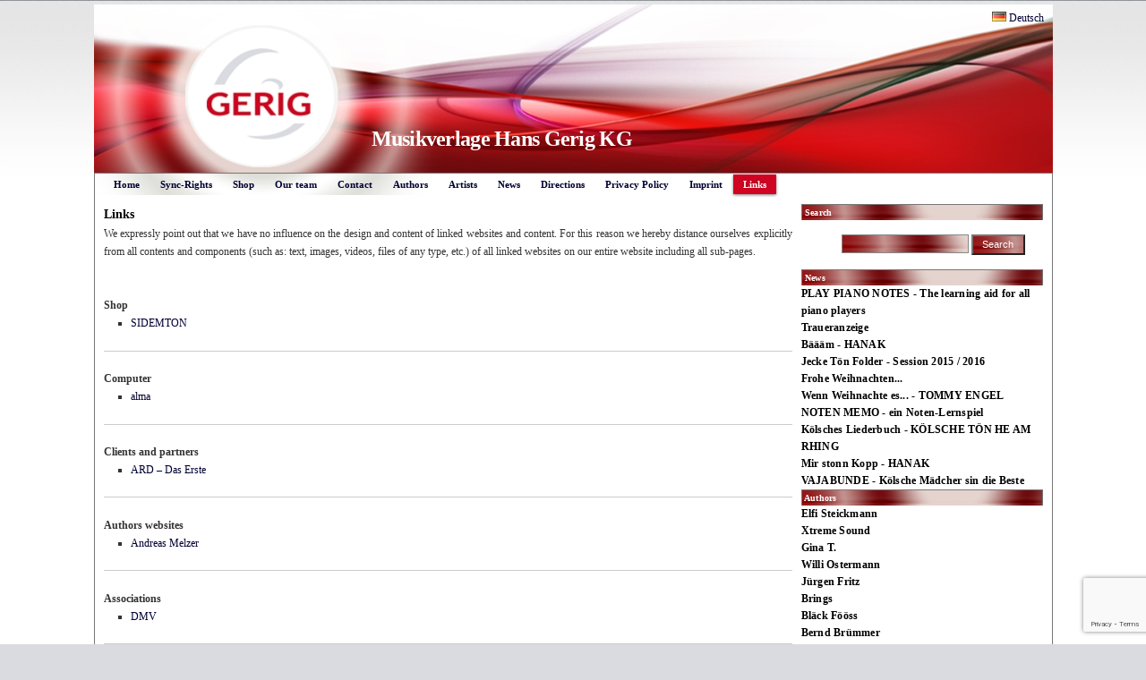

--- FILE ---
content_type: text/html; charset=UTF-8
request_url: https://gerig.de/en/links/
body_size: 8153
content:
<!DOCTYPE html PUBLIC "-//W3C//DTD XHTML 1.0 Transitional//DE" "https://www.w3.org/TR/xhtml1/DTD/xhtml1-transitional.dtd">
<html xmlns="https://www.w3.org/1999/xhtml" lang="de">
<head profile="https://gmpg.org/xfn/11">
<meta http-equiv="Content-Type" content="text/html; charset=UTF-8" />
<title>Links  &#8211;   Musikverlage Hans Gerig KG</title>
<link rel="stylesheet" href="https://gerig.de/en/wp-content/themes/alma_en/style.css" type="text/css" media="screen" />
<link rel="pingback" href="https://gerig.de/en/xmlrpc.php" />
<link rel="shortcut icon" href="https://gerig.de/en/wp-content/themes/alma_en/images/icons/favicon.ico">
<meta name='robots' content='max-image-preview:large' />
<link rel='dns-prefetch' href='//www.google.com' />
<link rel="alternate" type="application/rss+xml" title="Musikverlage Hans Gerig KG &raquo; Links-Kommentar-Feed" href="https://gerig.de/en/links/feed/" />
<link rel="alternate" title="oEmbed (JSON)" type="application/json+oembed" href="https://gerig.de/en/wp-json/oembed/1.0/embed?url=https%3A%2F%2Fgerig.de%2Fen%2Flinks%2F" />
<link rel="alternate" title="oEmbed (XML)" type="text/xml+oembed" href="https://gerig.de/en/wp-json/oembed/1.0/embed?url=https%3A%2F%2Fgerig.de%2Fen%2Flinks%2F&#038;format=xml" />
<style id='wp-img-auto-sizes-contain-inline-css' type='text/css'>
img:is([sizes=auto i],[sizes^="auto," i]){contain-intrinsic-size:3000px 1500px}
/*# sourceURL=wp-img-auto-sizes-contain-inline-css */
</style>
<link rel='stylesheet' id='widget-kategorieartikel-css' href='https://gerig.de/en/wp-content/plugins/widget-kategorieartikel/widget-kategorieartikel.css?ver=6.9' type='text/css' media='all' />
<style id='wp-emoji-styles-inline-css' type='text/css'>

	img.wp-smiley, img.emoji {
		display: inline !important;
		border: none !important;
		box-shadow: none !important;
		height: 1em !important;
		width: 1em !important;
		margin: 0 0.07em !important;
		vertical-align: -0.1em !important;
		background: none !important;
		padding: 0 !important;
	}
/*# sourceURL=wp-emoji-styles-inline-css */
</style>
<link rel='stylesheet' id='wp-block-library-css' href='https://gerig.de/en/wp-includes/css/dist/block-library/style.min.css?ver=6.9' type='text/css' media='all' />
<style id='global-styles-inline-css' type='text/css'>
:root{--wp--preset--aspect-ratio--square: 1;--wp--preset--aspect-ratio--4-3: 4/3;--wp--preset--aspect-ratio--3-4: 3/4;--wp--preset--aspect-ratio--3-2: 3/2;--wp--preset--aspect-ratio--2-3: 2/3;--wp--preset--aspect-ratio--16-9: 16/9;--wp--preset--aspect-ratio--9-16: 9/16;--wp--preset--color--black: #000000;--wp--preset--color--cyan-bluish-gray: #abb8c3;--wp--preset--color--white: #ffffff;--wp--preset--color--pale-pink: #f78da7;--wp--preset--color--vivid-red: #cf2e2e;--wp--preset--color--luminous-vivid-orange: #ff6900;--wp--preset--color--luminous-vivid-amber: #fcb900;--wp--preset--color--light-green-cyan: #7bdcb5;--wp--preset--color--vivid-green-cyan: #00d084;--wp--preset--color--pale-cyan-blue: #8ed1fc;--wp--preset--color--vivid-cyan-blue: #0693e3;--wp--preset--color--vivid-purple: #9b51e0;--wp--preset--gradient--vivid-cyan-blue-to-vivid-purple: linear-gradient(135deg,rgb(6,147,227) 0%,rgb(155,81,224) 100%);--wp--preset--gradient--light-green-cyan-to-vivid-green-cyan: linear-gradient(135deg,rgb(122,220,180) 0%,rgb(0,208,130) 100%);--wp--preset--gradient--luminous-vivid-amber-to-luminous-vivid-orange: linear-gradient(135deg,rgb(252,185,0) 0%,rgb(255,105,0) 100%);--wp--preset--gradient--luminous-vivid-orange-to-vivid-red: linear-gradient(135deg,rgb(255,105,0) 0%,rgb(207,46,46) 100%);--wp--preset--gradient--very-light-gray-to-cyan-bluish-gray: linear-gradient(135deg,rgb(238,238,238) 0%,rgb(169,184,195) 100%);--wp--preset--gradient--cool-to-warm-spectrum: linear-gradient(135deg,rgb(74,234,220) 0%,rgb(151,120,209) 20%,rgb(207,42,186) 40%,rgb(238,44,130) 60%,rgb(251,105,98) 80%,rgb(254,248,76) 100%);--wp--preset--gradient--blush-light-purple: linear-gradient(135deg,rgb(255,206,236) 0%,rgb(152,150,240) 100%);--wp--preset--gradient--blush-bordeaux: linear-gradient(135deg,rgb(254,205,165) 0%,rgb(254,45,45) 50%,rgb(107,0,62) 100%);--wp--preset--gradient--luminous-dusk: linear-gradient(135deg,rgb(255,203,112) 0%,rgb(199,81,192) 50%,rgb(65,88,208) 100%);--wp--preset--gradient--pale-ocean: linear-gradient(135deg,rgb(255,245,203) 0%,rgb(182,227,212) 50%,rgb(51,167,181) 100%);--wp--preset--gradient--electric-grass: linear-gradient(135deg,rgb(202,248,128) 0%,rgb(113,206,126) 100%);--wp--preset--gradient--midnight: linear-gradient(135deg,rgb(2,3,129) 0%,rgb(40,116,252) 100%);--wp--preset--font-size--small: 13px;--wp--preset--font-size--medium: 20px;--wp--preset--font-size--large: 36px;--wp--preset--font-size--x-large: 42px;--wp--preset--spacing--20: 0.44rem;--wp--preset--spacing--30: 0.67rem;--wp--preset--spacing--40: 1rem;--wp--preset--spacing--50: 1.5rem;--wp--preset--spacing--60: 2.25rem;--wp--preset--spacing--70: 3.38rem;--wp--preset--spacing--80: 5.06rem;--wp--preset--shadow--natural: 6px 6px 9px rgba(0, 0, 0, 0.2);--wp--preset--shadow--deep: 12px 12px 50px rgba(0, 0, 0, 0.4);--wp--preset--shadow--sharp: 6px 6px 0px rgba(0, 0, 0, 0.2);--wp--preset--shadow--outlined: 6px 6px 0px -3px rgb(255, 255, 255), 6px 6px rgb(0, 0, 0);--wp--preset--shadow--crisp: 6px 6px 0px rgb(0, 0, 0);}:where(.is-layout-flex){gap: 0.5em;}:where(.is-layout-grid){gap: 0.5em;}body .is-layout-flex{display: flex;}.is-layout-flex{flex-wrap: wrap;align-items: center;}.is-layout-flex > :is(*, div){margin: 0;}body .is-layout-grid{display: grid;}.is-layout-grid > :is(*, div){margin: 0;}:where(.wp-block-columns.is-layout-flex){gap: 2em;}:where(.wp-block-columns.is-layout-grid){gap: 2em;}:where(.wp-block-post-template.is-layout-flex){gap: 1.25em;}:where(.wp-block-post-template.is-layout-grid){gap: 1.25em;}.has-black-color{color: var(--wp--preset--color--black) !important;}.has-cyan-bluish-gray-color{color: var(--wp--preset--color--cyan-bluish-gray) !important;}.has-white-color{color: var(--wp--preset--color--white) !important;}.has-pale-pink-color{color: var(--wp--preset--color--pale-pink) !important;}.has-vivid-red-color{color: var(--wp--preset--color--vivid-red) !important;}.has-luminous-vivid-orange-color{color: var(--wp--preset--color--luminous-vivid-orange) !important;}.has-luminous-vivid-amber-color{color: var(--wp--preset--color--luminous-vivid-amber) !important;}.has-light-green-cyan-color{color: var(--wp--preset--color--light-green-cyan) !important;}.has-vivid-green-cyan-color{color: var(--wp--preset--color--vivid-green-cyan) !important;}.has-pale-cyan-blue-color{color: var(--wp--preset--color--pale-cyan-blue) !important;}.has-vivid-cyan-blue-color{color: var(--wp--preset--color--vivid-cyan-blue) !important;}.has-vivid-purple-color{color: var(--wp--preset--color--vivid-purple) !important;}.has-black-background-color{background-color: var(--wp--preset--color--black) !important;}.has-cyan-bluish-gray-background-color{background-color: var(--wp--preset--color--cyan-bluish-gray) !important;}.has-white-background-color{background-color: var(--wp--preset--color--white) !important;}.has-pale-pink-background-color{background-color: var(--wp--preset--color--pale-pink) !important;}.has-vivid-red-background-color{background-color: var(--wp--preset--color--vivid-red) !important;}.has-luminous-vivid-orange-background-color{background-color: var(--wp--preset--color--luminous-vivid-orange) !important;}.has-luminous-vivid-amber-background-color{background-color: var(--wp--preset--color--luminous-vivid-amber) !important;}.has-light-green-cyan-background-color{background-color: var(--wp--preset--color--light-green-cyan) !important;}.has-vivid-green-cyan-background-color{background-color: var(--wp--preset--color--vivid-green-cyan) !important;}.has-pale-cyan-blue-background-color{background-color: var(--wp--preset--color--pale-cyan-blue) !important;}.has-vivid-cyan-blue-background-color{background-color: var(--wp--preset--color--vivid-cyan-blue) !important;}.has-vivid-purple-background-color{background-color: var(--wp--preset--color--vivid-purple) !important;}.has-black-border-color{border-color: var(--wp--preset--color--black) !important;}.has-cyan-bluish-gray-border-color{border-color: var(--wp--preset--color--cyan-bluish-gray) !important;}.has-white-border-color{border-color: var(--wp--preset--color--white) !important;}.has-pale-pink-border-color{border-color: var(--wp--preset--color--pale-pink) !important;}.has-vivid-red-border-color{border-color: var(--wp--preset--color--vivid-red) !important;}.has-luminous-vivid-orange-border-color{border-color: var(--wp--preset--color--luminous-vivid-orange) !important;}.has-luminous-vivid-amber-border-color{border-color: var(--wp--preset--color--luminous-vivid-amber) !important;}.has-light-green-cyan-border-color{border-color: var(--wp--preset--color--light-green-cyan) !important;}.has-vivid-green-cyan-border-color{border-color: var(--wp--preset--color--vivid-green-cyan) !important;}.has-pale-cyan-blue-border-color{border-color: var(--wp--preset--color--pale-cyan-blue) !important;}.has-vivid-cyan-blue-border-color{border-color: var(--wp--preset--color--vivid-cyan-blue) !important;}.has-vivid-purple-border-color{border-color: var(--wp--preset--color--vivid-purple) !important;}.has-vivid-cyan-blue-to-vivid-purple-gradient-background{background: var(--wp--preset--gradient--vivid-cyan-blue-to-vivid-purple) !important;}.has-light-green-cyan-to-vivid-green-cyan-gradient-background{background: var(--wp--preset--gradient--light-green-cyan-to-vivid-green-cyan) !important;}.has-luminous-vivid-amber-to-luminous-vivid-orange-gradient-background{background: var(--wp--preset--gradient--luminous-vivid-amber-to-luminous-vivid-orange) !important;}.has-luminous-vivid-orange-to-vivid-red-gradient-background{background: var(--wp--preset--gradient--luminous-vivid-orange-to-vivid-red) !important;}.has-very-light-gray-to-cyan-bluish-gray-gradient-background{background: var(--wp--preset--gradient--very-light-gray-to-cyan-bluish-gray) !important;}.has-cool-to-warm-spectrum-gradient-background{background: var(--wp--preset--gradient--cool-to-warm-spectrum) !important;}.has-blush-light-purple-gradient-background{background: var(--wp--preset--gradient--blush-light-purple) !important;}.has-blush-bordeaux-gradient-background{background: var(--wp--preset--gradient--blush-bordeaux) !important;}.has-luminous-dusk-gradient-background{background: var(--wp--preset--gradient--luminous-dusk) !important;}.has-pale-ocean-gradient-background{background: var(--wp--preset--gradient--pale-ocean) !important;}.has-electric-grass-gradient-background{background: var(--wp--preset--gradient--electric-grass) !important;}.has-midnight-gradient-background{background: var(--wp--preset--gradient--midnight) !important;}.has-small-font-size{font-size: var(--wp--preset--font-size--small) !important;}.has-medium-font-size{font-size: var(--wp--preset--font-size--medium) !important;}.has-large-font-size{font-size: var(--wp--preset--font-size--large) !important;}.has-x-large-font-size{font-size: var(--wp--preset--font-size--x-large) !important;}
/*# sourceURL=global-styles-inline-css */
</style>

<style id='classic-theme-styles-inline-css' type='text/css'>
/*! This file is auto-generated */
.wp-block-button__link{color:#fff;background-color:#32373c;border-radius:9999px;box-shadow:none;text-decoration:none;padding:calc(.667em + 2px) calc(1.333em + 2px);font-size:1.125em}.wp-block-file__button{background:#32373c;color:#fff;text-decoration:none}
/*# sourceURL=/wp-includes/css/classic-themes.min.css */
</style>
<link rel='stylesheet' id='contact-form-7-css' href='https://gerig.de/en/wp-content/plugins/contact-form-7/includes/css/styles.css?ver=5.5.3' type='text/css' media='all' />
<link rel='stylesheet' id='flowplayer-css-css' href='https://gerig.de/en/wp-content/plugins/sz-video/players/flowplayer/skin/minimalist.css?ver=6.9' type='text/css' media='all' />
<link rel='stylesheet' id='wp-pagenavi-css' href='https://gerig.de/en/wp-content/plugins/wp-pagenavi/pagenavi-css.css?ver=2.70' type='text/css' media='all' />
<script type="text/javascript" src="https://gerig.de/en/wp-includes/js/jquery/jquery.min.js?ver=3.7.1" id="jquery-core-js"></script>
<script type="text/javascript" src="https://gerig.de/en/wp-includes/js/jquery/jquery-migrate.min.js?ver=3.4.1" id="jquery-migrate-js"></script>
<script type="text/javascript" src="https://gerig.de/en/wp-content/plugins/sz-video/players/flowplayer/flowplayer.min.js?ver=5.4.3" id="flowplayer-js-js"></script>
<link rel="https://api.w.org/" href="https://gerig.de/en/wp-json/" /><link rel="alternate" title="JSON" type="application/json" href="https://gerig.de/en/wp-json/wp/v2/pages/13" /><link rel="EditURI" type="application/rsd+xml" title="RSD" href="https://gerig.de/en/xmlrpc.php?rsd" />
<link rel="canonical" href="https://gerig.de/en/links/" />
<link rel='shortlink' href='https://gerig.de/en/?p=13' />
<link rel="alternate" type="application/rss+xml" title="Musikverlage Hans Gerig KG GeoRSS-Feed" href="https://gerig.de/en/wp-content/plugins/leaflet-maps-marker/leaflet-georss.php?layer=all" />
</head>
<body>
<div id="wrapper">
<div id="header">
<!-- Keine Widgets! -->



<div id="branding" style="width:1071px; height:188px; padding-top:0px; padding-bottom:0px; padding-left:0px; padding-right:0px; background-image: url(https://gerig.de/en/wp-content/themes/alma_en/images/headers/2.jpg); background-size: 1071px; background-repeat:no-repeat;">
<div id="language_flags" style="position:relative; z-index:100; top:5px; right:10px; float:right;">
<span id="mlp_widget-2" class="widget-container Mlp_Widget"><div class="mlp_language_box"><ul><li ><a rel="alternate" hreflang="de"  href="https://gerig.de/de"><img src="https://gerig.de/wp-content/plugins/multilingual-press/assets/images/flags/de.gif" alt="de" title="Deutsch" /> Deutsch</a></li></ul></div></span>
</div>
<div style="padding-top:130px; padding-bottom:5px; padding-left:310px; padding-right:0px;">
<h1><span style="color: #ffffff;">Musikverlage Hans Gerig KG</span></h1>
</div>

</div><!-- #branding -->
	
<div id="access" role="navigation">
		<div class="menu-header"><ul id="menu-mainmenu" class="menu"><li id="menu-item-321" class="menu-item menu-item-type-post_type menu-item-object-page menu-item-home menu-item-321"><a href="https://gerig.de/en/">Home</a></li>
<li id="menu-item-571" class="menu-item menu-item-type-post_type menu-item-object-page menu-item-571"><a href="https://gerig.de/en/sync-rights/">Sync-Rights</a></li>
<li id="menu-item-336" class="menu-item menu-item-type-custom menu-item-object-custom menu-item-336"><a href="http://www.sidemton.de">Shop</a></li>
<li id="menu-item-326" class="menu-item menu-item-type-post_type menu-item-object-page menu-item-326"><a href="https://gerig.de/en/our-team/">Our team</a></li>
<li id="menu-item-322" class="menu-item menu-item-type-post_type menu-item-object-page menu-item-322"><a href="https://gerig.de/en/contact/">Contact</a></li>
<li id="menu-item-324" class="menu-item menu-item-type-taxonomy menu-item-object-category menu-item-324"><a href="https://gerig.de/en/category/authors/">Authors</a></li>
<li id="menu-item-654" class="menu-item menu-item-type-taxonomy menu-item-object-category menu-item-654"><a href="https://gerig.de/en/category/artists/">Artists</a></li>
<li id="menu-item-323" class="menu-item menu-item-type-taxonomy menu-item-object-category menu-item-323"><a href="https://gerig.de/en/category/news/">News</a></li>
<li id="menu-item-327" class="menu-item menu-item-type-post_type menu-item-object-page menu-item-327"><a href="https://gerig.de/en/directions/">Directions</a></li>
<li id="menu-item-990" class="menu-item menu-item-type-post_type menu-item-object-page menu-item-990"><a href="https://gerig.de/en/privacy-policy/">Privacy Policy</a></li>
<li id="menu-item-991" class="menu-item menu-item-type-post_type menu-item-object-page menu-item-991"><a href="https://gerig.de/en/imprint/">Imprint</a></li>
<li id="menu-item-331" class="menu-item menu-item-type-post_type menu-item-object-page current-menu-item page_item page-item-13 current_page_item menu-item-331"><a href="https://gerig.de/en/links/" aria-current="page">Links</a></li>
</ul></div>			</div><!-- #access -->
</div><!-- header --><div id="wrapper2">
<div id="main" style="text-align: justify">
<h3>Links</h3>
<div class="entry" style="text-align: justify">
<p>We expressly point out that we have no influence on the design and content of linked websites and content. For this reason we hereby distance ourselves explicitly from all contents and components (such as: text, images, videos, files of any type, etc.) of all linked websites on our entire website including all sub-pages.</p>
</div>
<br>

<h4><strong>Shop</strong></h4>
	<ul class='xoxo blogroll'>
<li><a href="http://sidemton.de/" target="_blank">SIDEMTON</a></li>

	</ul>
<hr>
<h4><strong>Computer</strong></h4>
	<ul class='xoxo blogroll'>
<li><a href="http://www.alma.de" title="alma &#8211; Ihr professioneller IT-Diesntleister" target="_blank">alma</a></li>

	</ul>
<hr>
<h4><strong>Clients and partners</strong></h4>
	<ul class='xoxo blogroll'>
<li><a href="http://www.ard.de/home/ard/ARD_Startseite/21920/index.html" target="_blank">ARD &#8211; Das Erste</a></li>

	</ul>
<hr>
<h4><strong>Authors websites</strong></h4>
	<ul class='xoxo blogroll'>
<li><a href="http://ammp.de/" target="_blank">Andreas Melzer</a></li>

	</ul>
<hr>
<h4><strong>Associations</strong></h4>
	<ul class='xoxo blogroll'>
<li><a href="http://www.dmv-online.de/" target="_blank">DMV</a></li>

	</ul>
<hr>
 

</div><!-- main -->
<div id="sidebar">
<span id="search-2" class="widget-container widget_search"><h3 class="widget-title">&nbsp;Search</h3><form role="search" method="get" id="searchform" action="https://gerig.de/en/">
    <div><label class="screen-reader-text" for="s">Search for:</label>
        <input type="text" value="" name="s" id="s" />
        <input type="submit" id="searchsubmit" value="Search" />
    </div>
</form></span><div class=" box"><h3 class="widget-title"> News</h3><div class="entry"><div class="top"></div><div class="middle"><h3><a href="https://gerig.de/en/play-piano-notes-the-learning-aid-for-all-piano-players/">PLAY PIANO NOTES - The learning aid for all piano players</a></h3><div class="clear"></div></div><div class="bottom"></div></div><div class="entry"><div class="top"></div><div class="middle"><h3><a href="https://gerig.de/en/traueranzeige/">Traueranzeige</a></h3><div class="clear"></div></div><div class="bottom"></div></div><div class="entry"><div class="top"></div><div class="middle"><h3><a href="https://gerig.de/en/baeaeaem-hanak/">Bäääm - HANAK</a></h3><div class="clear"></div></div><div class="bottom"></div></div><div class="entry"><div class="top"></div><div class="middle"><h3><a href="https://gerig.de/en/jecke-toen-folder-session-2015-2016/">Jecke Tön Folder - Session 2015 / 2016</a></h3><div class="clear"></div></div><div class="bottom"></div></div><div class="entry"><div class="top"></div><div class="middle"><h3><a href="https://gerig.de/en/frohe-weihnachten/">Frohe Weihnachten...</a></h3><div class="clear"></div></div><div class="bottom"></div></div><div class="entry"><div class="top"></div><div class="middle"><h3><a href="https://gerig.de/en/wenn-weihnachte-es-tommy-engel/">Wenn Weihnachte es... - TOMMY ENGEL</a></h3><div class="clear"></div></div><div class="bottom"></div></div><div class="entry"><div class="top"></div><div class="middle"><h3><a href="https://gerig.de/en/noten-memo-ein-noten-lernspiel/">NOTEN MEMO - ein Noten-Lernspiel</a></h3><div class="clear"></div></div><div class="bottom"></div></div><div class="entry"><div class="top"></div><div class="middle"><h3><a href="https://gerig.de/en/koelsches-liederbuch-koelsche-toen-he-am-rhing/">Kölsches Liederbuch - KÖLSCHE TÖN HE AM RHING</a></h3><div class="clear"></div></div><div class="bottom"></div></div><div class="entry"><div class="top"></div><div class="middle"><h3><a href="https://gerig.de/en/mir-stonn-kopp-hanak/">Mir stonn Kopp - HANAK</a></h3><div class="clear"></div></div><div class="bottom"></div></div><div class="entry"><div class="top"></div><div class="middle"><h3><a href="https://gerig.de/en/vajabunde-koelsche-maedcher-sin-die-beste/">VAJABUNDE - Kölsche Mädcher sin die Beste</a></h3><div class="clear"></div></div><div class="bottom"></div></div></div><div class=" box"><h3 class="widget-title"> Authors</h3><div class="entry"><div class="top"></div><div class="middle"><h3><a href="https://gerig.de/en/elfi-steickmann/">Elfi Steickmann</a></h3><div class="clear"></div></div><div class="bottom"></div></div><div class="entry"><div class="top"></div><div class="middle"><h3><a href="https://gerig.de/en/xtreme-sound/">Xtreme Sound</a></h3><div class="clear"></div></div><div class="bottom"></div></div><div class="entry"><div class="top"></div><div class="middle"><h3><a href="https://gerig.de/en/gina-t/">Gina T.</a></h3><div class="clear"></div></div><div class="bottom"></div></div><div class="entry"><div class="top"></div><div class="middle"><h3><a href="https://gerig.de/en/willi-ostermann-2/">Willi Ostermann</a></h3><div class="clear"></div></div><div class="bottom"></div></div><div class="entry"><div class="top"></div><div class="middle"><h3><a href="https://gerig.de/en/juergen-fritz/">Jürgen Fritz</a></h3><div class="clear"></div></div><div class="bottom"></div></div><div class="entry"><div class="top"></div><div class="middle"><h3><a href="https://gerig.de/en/brings/">Brings</a></h3><div class="clear"></div></div><div class="bottom"></div></div><div class="entry"><div class="top"></div><div class="middle"><h3><a href="https://gerig.de/en/blaeck-foeoess/">Bläck Fööss</a></h3><div class="clear"></div></div><div class="bottom"></div></div><div class="entry"><div class="top"></div><div class="middle"><h3><a href="https://gerig.de/en/bernd-bruemmer/">Bernd Brümmer</a></h3><div class="clear"></div></div><div class="bottom"></div></div><div class="entry"><div class="top"></div><div class="middle"><h3><a href="https://gerig.de/en/arndt-bause/">Arndt Bause</a></h3><div class="clear"></div></div><div class="bottom"></div></div><div class="entry"><div class="top"></div><div class="middle"><h3><a href="https://gerig.de/en/andres-balhorn/">Andrés Balhorn</a></h3><div class="clear"></div></div><div class="bottom"></div></div><div class="entry"><div class="top"></div><div class="middle"><h3><a href="https://gerig.de/en/andreas-melzer/">Andreas Melzer</a></h3><div class="clear"></div></div><div class="bottom"></div></div><div class="entry"><div class="top"></div><div class="middle"><h3><a href="https://gerig.de/en/heinz-gietz/">Heinz Gietz</a></h3><div class="clear"></div></div><div class="bottom"></div></div><div class="entry"><div class="top"></div><div class="middle"><h3><a href="https://gerig.de/en/hans-knipp/">Hans Knipp</a></h3><div class="clear"></div></div><div class="bottom"></div></div><div class="entry"><div class="top"></div><div class="middle"><h3><a href="https://gerig.de/en/guenter-eilemann/">Günter Eilemann</a></h3><div class="clear"></div></div><div class="bottom"></div></div><div class="entry"><div class="top"></div><div class="middle"><h3><a href="https://gerig.de/en/gerhard-winkler/">Gerhard Winkler</a></h3><div class="clear"></div></div><div class="bottom"></div></div><div class="entry"><div class="top"></div><div class="middle"><h3><a href="https://gerig.de/en/gerhard-jussenhoven/">Gerhard Jussenhoven</a></h3><div class="clear"></div></div><div class="bottom"></div></div><div class="entry"><div class="top"></div><div class="middle"><h3><a href="https://gerig.de/en/ulla-egbringhoff/">Ulla Egbringhoff</a></h3><div class="clear"></div></div><div class="bottom"></div></div><div class="entry"><div class="top"></div><div class="middle"><h3><a href="https://gerig.de/en/franz-martin-willizil/">Franz-Martin Willizil</a></h3><div class="clear"></div></div><div class="bottom"></div></div><div class="entry"><div class="top"></div><div class="middle"><h3><a href="https://gerig.de/en/reinold-louis/">Reinold Louis</a></h3><div class="clear"></div></div><div class="bottom"></div></div><div class="entry"><div class="top"></div><div class="middle"><h3><a href="https://gerig.de/en/erich-offierowski/">Erich Offierowski</a></h3><div class="clear"></div></div><div class="bottom"></div></div><div class="entry"><div class="top"></div><div class="middle"><h3><a href="https://gerig.de/en/norbert-kaiser/">Norbert Kaiser</a></h3><div class="clear"></div></div><div class="bottom"></div></div><div class="entry"><div class="top"></div><div class="middle"><h3><a href="https://gerig.de/en/elke-fleing/">Elke Fleing</a></h3><div class="clear"></div></div><div class="bottom"></div></div><div class="entry"><div class="top"></div><div class="middle"><h3><a href="https://gerig.de/en/margret-feils/">Margret Feils</a></h3><div class="clear"></div></div><div class="bottom"></div></div><div class="entry"><div class="top"></div><div class="middle"><h3><a href="https://gerig.de/en/dieter-steudter/">Dieter Steudter</a></h3><div class="clear"></div></div><div class="bottom"></div></div><div class="entry"><div class="top"></div><div class="middle"><h3><a href="https://gerig.de/en/ludwig-sebus/">Ludwig Sebus</a></h3><div class="clear"></div></div><div class="bottom"></div></div><div class="entry"><div class="top"></div><div class="middle"><h3><a href="https://gerig.de/en/prof-christian-bruhn/">Prof. Christian Bruhn</a></h3><div class="clear"></div></div><div class="bottom"></div></div><div class="entry"><div class="top"></div><div class="middle"><h3><a href="https://gerig.de/en/kurt-feltz/">Kurt Feltz</a></h3><div class="clear"></div></div><div class="bottom"></div></div><div class="entry"><div class="top"></div><div class="middle"><h3><a href="https://gerig.de/en/klaus-loehmer/">Klaus Löhmer</a></h3><div class="clear"></div></div><div class="bottom"></div></div><div class="entry"><div class="top"></div><div class="middle"><h3><a href="https://gerig.de/en/jupp-schmitz/">Jupp Schmitz</a></h3><div class="clear"></div></div><div class="bottom"></div></div><div class="entry"><div class="top"></div><div class="middle"><h3><a href="https://gerig.de/en/herbert-roth/">Herbert Roth</a></h3><div class="clear"></div></div><div class="bottom"></div></div><div class="entry"><div class="top"></div><div class="middle"><h3><a href="https://gerig.de/en/prof-helmut-richter/">Prof. Helmut Richter</a></h3><div class="clear"></div></div><div class="bottom"></div></div><div class="entry"><div class="top"></div><div class="middle"><h3><a href="https://gerig.de/en/heinz-korn/">Heinz Korn</a></h3><div class="clear"></div></div><div class="bottom"></div></div><div class="entry"><div class="top"></div><div class="middle"><h3><a href="https://gerig.de/en/wieland-harms/">Wieland Harms</a></h3><div class="clear"></div></div><div class="bottom"></div></div><div class="entry"><div class="top"></div><div class="middle"><h3><a href="https://gerig.de/en/walter-braunfels/">Walter Braunfels</a></h3><div class="clear"></div></div><div class="bottom"></div></div><div class="entry"><div class="top"></div><div class="middle"><h3><a href="https://gerig.de/en/ulrich-ed-swillms/">Ulrich 'Ed' Swillms</a></h3><div class="clear"></div></div><div class="bottom"></div></div><div class="entry"><div class="top"></div><div class="middle"><h3><a href="https://gerig.de/en/wolfgang-niedecken/">Wolfgang Niedecken</a></h3><div class="clear"></div></div><div class="bottom"></div></div></div></div><!-- sidebar -->
</div><!-- wrapper2 -->
<div id="footer">
<!-- Keine Widgets! -->

<!-- #access -->

	
		<div id="fpart">
<table style="border:1px; cellspacing:0px; cellpadding:0px; width:1071px; height:20px">
<tr>
<td style="width:836px; text-align:left;">
<a href="https://gerig.de/" rel="designer" target="_blank"><span id="copyright">&copy; Musikverlage Hans Gerig KG - gerig.de</span></a></td>
<td style="width:235px; text-align:right;">
<a href="https://gerig.de/en/imprint/"><span id="fmenu">&nbsp;Imprint&nbsp;</span></a>
<a href="https://gerig.de/en/privacy-policy/"><span id="fmenu">&nbsp;Privacy Policy&nbsp;</span></a>
<a href="https://gerig.de/en/terms/"><span id="fmenu">&nbsp;Terms</span></a>
</td></tr></table></div><!-- #fpart -->
		
</div><!-- footer -->
</div><!-- wrapper -->

<script type="speculationrules">
{"prefetch":[{"source":"document","where":{"and":[{"href_matches":"/en/*"},{"not":{"href_matches":["/en/wp-*.php","/en/wp-admin/*","/en/wp-content/uploads/sites/2/*","/en/wp-content/*","/en/wp-content/plugins/*","/en/wp-content/themes/alma_en/*","/en/*\\?(.+)"]}},{"not":{"selector_matches":"a[rel~=\"nofollow\"]"}},{"not":{"selector_matches":".no-prefetch, .no-prefetch a"}}]},"eagerness":"conservative"}]}
</script>
<script type="text/javascript" src="https://gerig.de/en/wp-includes/js/dist/vendor/wp-polyfill.min.js?ver=3.15.0" id="wp-polyfill-js"></script>
<script type="text/javascript" id="contact-form-7-js-extra">
/* <![CDATA[ */
var wpcf7 = {"api":{"root":"https://gerig.de/en/wp-json/","namespace":"contact-form-7/v1"}};
//# sourceURL=contact-form-7-js-extra
/* ]]> */
</script>
<script type="text/javascript" src="https://gerig.de/en/wp-content/plugins/contact-form-7/includes/js/index.js?ver=5.5.3" id="contact-form-7-js"></script>
<script type="text/javascript" src="https://www.google.com/recaptcha/api.js?render=6LdXrq8ZAAAAAJBX3vlhAo2FGifxmp_whcwiO79i&amp;ver=3.0" id="google-recaptcha-js"></script>
<script type="text/javascript" id="wpcf7-recaptcha-js-extra">
/* <![CDATA[ */
var wpcf7_recaptcha = {"sitekey":"6LdXrq8ZAAAAAJBX3vlhAo2FGifxmp_whcwiO79i","actions":{"homepage":"homepage","contactform":"contactform"}};
//# sourceURL=wpcf7-recaptcha-js-extra
/* ]]> */
</script>
<script type="text/javascript" src="https://gerig.de/en/wp-content/plugins/contact-form-7/modules/recaptcha/index.js?ver=5.5.3" id="wpcf7-recaptcha-js"></script>
<script id="wp-emoji-settings" type="application/json">
{"baseUrl":"https://s.w.org/images/core/emoji/17.0.2/72x72/","ext":".png","svgUrl":"https://s.w.org/images/core/emoji/17.0.2/svg/","svgExt":".svg","source":{"concatemoji":"https://gerig.de/en/wp-includes/js/wp-emoji-release.min.js?ver=6.9"}}
</script>
<script type="module">
/* <![CDATA[ */
/*! This file is auto-generated */
const a=JSON.parse(document.getElementById("wp-emoji-settings").textContent),o=(window._wpemojiSettings=a,"wpEmojiSettingsSupports"),s=["flag","emoji"];function i(e){try{var t={supportTests:e,timestamp:(new Date).valueOf()};sessionStorage.setItem(o,JSON.stringify(t))}catch(e){}}function c(e,t,n){e.clearRect(0,0,e.canvas.width,e.canvas.height),e.fillText(t,0,0);t=new Uint32Array(e.getImageData(0,0,e.canvas.width,e.canvas.height).data);e.clearRect(0,0,e.canvas.width,e.canvas.height),e.fillText(n,0,0);const a=new Uint32Array(e.getImageData(0,0,e.canvas.width,e.canvas.height).data);return t.every((e,t)=>e===a[t])}function p(e,t){e.clearRect(0,0,e.canvas.width,e.canvas.height),e.fillText(t,0,0);var n=e.getImageData(16,16,1,1);for(let e=0;e<n.data.length;e++)if(0!==n.data[e])return!1;return!0}function u(e,t,n,a){switch(t){case"flag":return n(e,"\ud83c\udff3\ufe0f\u200d\u26a7\ufe0f","\ud83c\udff3\ufe0f\u200b\u26a7\ufe0f")?!1:!n(e,"\ud83c\udde8\ud83c\uddf6","\ud83c\udde8\u200b\ud83c\uddf6")&&!n(e,"\ud83c\udff4\udb40\udc67\udb40\udc62\udb40\udc65\udb40\udc6e\udb40\udc67\udb40\udc7f","\ud83c\udff4\u200b\udb40\udc67\u200b\udb40\udc62\u200b\udb40\udc65\u200b\udb40\udc6e\u200b\udb40\udc67\u200b\udb40\udc7f");case"emoji":return!a(e,"\ud83e\u1fac8")}return!1}function f(e,t,n,a){let r;const o=(r="undefined"!=typeof WorkerGlobalScope&&self instanceof WorkerGlobalScope?new OffscreenCanvas(300,150):document.createElement("canvas")).getContext("2d",{willReadFrequently:!0}),s=(o.textBaseline="top",o.font="600 32px Arial",{});return e.forEach(e=>{s[e]=t(o,e,n,a)}),s}function r(e){var t=document.createElement("script");t.src=e,t.defer=!0,document.head.appendChild(t)}a.supports={everything:!0,everythingExceptFlag:!0},new Promise(t=>{let n=function(){try{var e=JSON.parse(sessionStorage.getItem(o));if("object"==typeof e&&"number"==typeof e.timestamp&&(new Date).valueOf()<e.timestamp+604800&&"object"==typeof e.supportTests)return e.supportTests}catch(e){}return null}();if(!n){if("undefined"!=typeof Worker&&"undefined"!=typeof OffscreenCanvas&&"undefined"!=typeof URL&&URL.createObjectURL&&"undefined"!=typeof Blob)try{var e="postMessage("+f.toString()+"("+[JSON.stringify(s),u.toString(),c.toString(),p.toString()].join(",")+"));",a=new Blob([e],{type:"text/javascript"});const r=new Worker(URL.createObjectURL(a),{name:"wpTestEmojiSupports"});return void(r.onmessage=e=>{i(n=e.data),r.terminate(),t(n)})}catch(e){}i(n=f(s,u,c,p))}t(n)}).then(e=>{for(const n in e)a.supports[n]=e[n],a.supports.everything=a.supports.everything&&a.supports[n],"flag"!==n&&(a.supports.everythingExceptFlag=a.supports.everythingExceptFlag&&a.supports[n]);var t;a.supports.everythingExceptFlag=a.supports.everythingExceptFlag&&!a.supports.flag,a.supports.everything||((t=a.source||{}).concatemoji?r(t.concatemoji):t.wpemoji&&t.twemoji&&(r(t.twemoji),r(t.wpemoji)))});
//# sourceURL=https://gerig.de/en/wp-includes/js/wp-emoji-loader.min.js
/* ]]> */
</script>
<!-- Statistik/Analyse-Tool einbauen -->
</body>
</html>

--- FILE ---
content_type: text/html; charset=utf-8
request_url: https://www.google.com/recaptcha/api2/anchor?ar=1&k=6LdXrq8ZAAAAAJBX3vlhAo2FGifxmp_whcwiO79i&co=aHR0cHM6Ly9nZXJpZy5kZTo0NDM.&hl=en&v=PoyoqOPhxBO7pBk68S4YbpHZ&size=invisible&anchor-ms=20000&execute-ms=30000&cb=sl107awfibbl
body_size: 48699
content:
<!DOCTYPE HTML><html dir="ltr" lang="en"><head><meta http-equiv="Content-Type" content="text/html; charset=UTF-8">
<meta http-equiv="X-UA-Compatible" content="IE=edge">
<title>reCAPTCHA</title>
<style type="text/css">
/* cyrillic-ext */
@font-face {
  font-family: 'Roboto';
  font-style: normal;
  font-weight: 400;
  font-stretch: 100%;
  src: url(//fonts.gstatic.com/s/roboto/v48/KFO7CnqEu92Fr1ME7kSn66aGLdTylUAMa3GUBHMdazTgWw.woff2) format('woff2');
  unicode-range: U+0460-052F, U+1C80-1C8A, U+20B4, U+2DE0-2DFF, U+A640-A69F, U+FE2E-FE2F;
}
/* cyrillic */
@font-face {
  font-family: 'Roboto';
  font-style: normal;
  font-weight: 400;
  font-stretch: 100%;
  src: url(//fonts.gstatic.com/s/roboto/v48/KFO7CnqEu92Fr1ME7kSn66aGLdTylUAMa3iUBHMdazTgWw.woff2) format('woff2');
  unicode-range: U+0301, U+0400-045F, U+0490-0491, U+04B0-04B1, U+2116;
}
/* greek-ext */
@font-face {
  font-family: 'Roboto';
  font-style: normal;
  font-weight: 400;
  font-stretch: 100%;
  src: url(//fonts.gstatic.com/s/roboto/v48/KFO7CnqEu92Fr1ME7kSn66aGLdTylUAMa3CUBHMdazTgWw.woff2) format('woff2');
  unicode-range: U+1F00-1FFF;
}
/* greek */
@font-face {
  font-family: 'Roboto';
  font-style: normal;
  font-weight: 400;
  font-stretch: 100%;
  src: url(//fonts.gstatic.com/s/roboto/v48/KFO7CnqEu92Fr1ME7kSn66aGLdTylUAMa3-UBHMdazTgWw.woff2) format('woff2');
  unicode-range: U+0370-0377, U+037A-037F, U+0384-038A, U+038C, U+038E-03A1, U+03A3-03FF;
}
/* math */
@font-face {
  font-family: 'Roboto';
  font-style: normal;
  font-weight: 400;
  font-stretch: 100%;
  src: url(//fonts.gstatic.com/s/roboto/v48/KFO7CnqEu92Fr1ME7kSn66aGLdTylUAMawCUBHMdazTgWw.woff2) format('woff2');
  unicode-range: U+0302-0303, U+0305, U+0307-0308, U+0310, U+0312, U+0315, U+031A, U+0326-0327, U+032C, U+032F-0330, U+0332-0333, U+0338, U+033A, U+0346, U+034D, U+0391-03A1, U+03A3-03A9, U+03B1-03C9, U+03D1, U+03D5-03D6, U+03F0-03F1, U+03F4-03F5, U+2016-2017, U+2034-2038, U+203C, U+2040, U+2043, U+2047, U+2050, U+2057, U+205F, U+2070-2071, U+2074-208E, U+2090-209C, U+20D0-20DC, U+20E1, U+20E5-20EF, U+2100-2112, U+2114-2115, U+2117-2121, U+2123-214F, U+2190, U+2192, U+2194-21AE, U+21B0-21E5, U+21F1-21F2, U+21F4-2211, U+2213-2214, U+2216-22FF, U+2308-230B, U+2310, U+2319, U+231C-2321, U+2336-237A, U+237C, U+2395, U+239B-23B7, U+23D0, U+23DC-23E1, U+2474-2475, U+25AF, U+25B3, U+25B7, U+25BD, U+25C1, U+25CA, U+25CC, U+25FB, U+266D-266F, U+27C0-27FF, U+2900-2AFF, U+2B0E-2B11, U+2B30-2B4C, U+2BFE, U+3030, U+FF5B, U+FF5D, U+1D400-1D7FF, U+1EE00-1EEFF;
}
/* symbols */
@font-face {
  font-family: 'Roboto';
  font-style: normal;
  font-weight: 400;
  font-stretch: 100%;
  src: url(//fonts.gstatic.com/s/roboto/v48/KFO7CnqEu92Fr1ME7kSn66aGLdTylUAMaxKUBHMdazTgWw.woff2) format('woff2');
  unicode-range: U+0001-000C, U+000E-001F, U+007F-009F, U+20DD-20E0, U+20E2-20E4, U+2150-218F, U+2190, U+2192, U+2194-2199, U+21AF, U+21E6-21F0, U+21F3, U+2218-2219, U+2299, U+22C4-22C6, U+2300-243F, U+2440-244A, U+2460-24FF, U+25A0-27BF, U+2800-28FF, U+2921-2922, U+2981, U+29BF, U+29EB, U+2B00-2BFF, U+4DC0-4DFF, U+FFF9-FFFB, U+10140-1018E, U+10190-1019C, U+101A0, U+101D0-101FD, U+102E0-102FB, U+10E60-10E7E, U+1D2C0-1D2D3, U+1D2E0-1D37F, U+1F000-1F0FF, U+1F100-1F1AD, U+1F1E6-1F1FF, U+1F30D-1F30F, U+1F315, U+1F31C, U+1F31E, U+1F320-1F32C, U+1F336, U+1F378, U+1F37D, U+1F382, U+1F393-1F39F, U+1F3A7-1F3A8, U+1F3AC-1F3AF, U+1F3C2, U+1F3C4-1F3C6, U+1F3CA-1F3CE, U+1F3D4-1F3E0, U+1F3ED, U+1F3F1-1F3F3, U+1F3F5-1F3F7, U+1F408, U+1F415, U+1F41F, U+1F426, U+1F43F, U+1F441-1F442, U+1F444, U+1F446-1F449, U+1F44C-1F44E, U+1F453, U+1F46A, U+1F47D, U+1F4A3, U+1F4B0, U+1F4B3, U+1F4B9, U+1F4BB, U+1F4BF, U+1F4C8-1F4CB, U+1F4D6, U+1F4DA, U+1F4DF, U+1F4E3-1F4E6, U+1F4EA-1F4ED, U+1F4F7, U+1F4F9-1F4FB, U+1F4FD-1F4FE, U+1F503, U+1F507-1F50B, U+1F50D, U+1F512-1F513, U+1F53E-1F54A, U+1F54F-1F5FA, U+1F610, U+1F650-1F67F, U+1F687, U+1F68D, U+1F691, U+1F694, U+1F698, U+1F6AD, U+1F6B2, U+1F6B9-1F6BA, U+1F6BC, U+1F6C6-1F6CF, U+1F6D3-1F6D7, U+1F6E0-1F6EA, U+1F6F0-1F6F3, U+1F6F7-1F6FC, U+1F700-1F7FF, U+1F800-1F80B, U+1F810-1F847, U+1F850-1F859, U+1F860-1F887, U+1F890-1F8AD, U+1F8B0-1F8BB, U+1F8C0-1F8C1, U+1F900-1F90B, U+1F93B, U+1F946, U+1F984, U+1F996, U+1F9E9, U+1FA00-1FA6F, U+1FA70-1FA7C, U+1FA80-1FA89, U+1FA8F-1FAC6, U+1FACE-1FADC, U+1FADF-1FAE9, U+1FAF0-1FAF8, U+1FB00-1FBFF;
}
/* vietnamese */
@font-face {
  font-family: 'Roboto';
  font-style: normal;
  font-weight: 400;
  font-stretch: 100%;
  src: url(//fonts.gstatic.com/s/roboto/v48/KFO7CnqEu92Fr1ME7kSn66aGLdTylUAMa3OUBHMdazTgWw.woff2) format('woff2');
  unicode-range: U+0102-0103, U+0110-0111, U+0128-0129, U+0168-0169, U+01A0-01A1, U+01AF-01B0, U+0300-0301, U+0303-0304, U+0308-0309, U+0323, U+0329, U+1EA0-1EF9, U+20AB;
}
/* latin-ext */
@font-face {
  font-family: 'Roboto';
  font-style: normal;
  font-weight: 400;
  font-stretch: 100%;
  src: url(//fonts.gstatic.com/s/roboto/v48/KFO7CnqEu92Fr1ME7kSn66aGLdTylUAMa3KUBHMdazTgWw.woff2) format('woff2');
  unicode-range: U+0100-02BA, U+02BD-02C5, U+02C7-02CC, U+02CE-02D7, U+02DD-02FF, U+0304, U+0308, U+0329, U+1D00-1DBF, U+1E00-1E9F, U+1EF2-1EFF, U+2020, U+20A0-20AB, U+20AD-20C0, U+2113, U+2C60-2C7F, U+A720-A7FF;
}
/* latin */
@font-face {
  font-family: 'Roboto';
  font-style: normal;
  font-weight: 400;
  font-stretch: 100%;
  src: url(//fonts.gstatic.com/s/roboto/v48/KFO7CnqEu92Fr1ME7kSn66aGLdTylUAMa3yUBHMdazQ.woff2) format('woff2');
  unicode-range: U+0000-00FF, U+0131, U+0152-0153, U+02BB-02BC, U+02C6, U+02DA, U+02DC, U+0304, U+0308, U+0329, U+2000-206F, U+20AC, U+2122, U+2191, U+2193, U+2212, U+2215, U+FEFF, U+FFFD;
}
/* cyrillic-ext */
@font-face {
  font-family: 'Roboto';
  font-style: normal;
  font-weight: 500;
  font-stretch: 100%;
  src: url(//fonts.gstatic.com/s/roboto/v48/KFO7CnqEu92Fr1ME7kSn66aGLdTylUAMa3GUBHMdazTgWw.woff2) format('woff2');
  unicode-range: U+0460-052F, U+1C80-1C8A, U+20B4, U+2DE0-2DFF, U+A640-A69F, U+FE2E-FE2F;
}
/* cyrillic */
@font-face {
  font-family: 'Roboto';
  font-style: normal;
  font-weight: 500;
  font-stretch: 100%;
  src: url(//fonts.gstatic.com/s/roboto/v48/KFO7CnqEu92Fr1ME7kSn66aGLdTylUAMa3iUBHMdazTgWw.woff2) format('woff2');
  unicode-range: U+0301, U+0400-045F, U+0490-0491, U+04B0-04B1, U+2116;
}
/* greek-ext */
@font-face {
  font-family: 'Roboto';
  font-style: normal;
  font-weight: 500;
  font-stretch: 100%;
  src: url(//fonts.gstatic.com/s/roboto/v48/KFO7CnqEu92Fr1ME7kSn66aGLdTylUAMa3CUBHMdazTgWw.woff2) format('woff2');
  unicode-range: U+1F00-1FFF;
}
/* greek */
@font-face {
  font-family: 'Roboto';
  font-style: normal;
  font-weight: 500;
  font-stretch: 100%;
  src: url(//fonts.gstatic.com/s/roboto/v48/KFO7CnqEu92Fr1ME7kSn66aGLdTylUAMa3-UBHMdazTgWw.woff2) format('woff2');
  unicode-range: U+0370-0377, U+037A-037F, U+0384-038A, U+038C, U+038E-03A1, U+03A3-03FF;
}
/* math */
@font-face {
  font-family: 'Roboto';
  font-style: normal;
  font-weight: 500;
  font-stretch: 100%;
  src: url(//fonts.gstatic.com/s/roboto/v48/KFO7CnqEu92Fr1ME7kSn66aGLdTylUAMawCUBHMdazTgWw.woff2) format('woff2');
  unicode-range: U+0302-0303, U+0305, U+0307-0308, U+0310, U+0312, U+0315, U+031A, U+0326-0327, U+032C, U+032F-0330, U+0332-0333, U+0338, U+033A, U+0346, U+034D, U+0391-03A1, U+03A3-03A9, U+03B1-03C9, U+03D1, U+03D5-03D6, U+03F0-03F1, U+03F4-03F5, U+2016-2017, U+2034-2038, U+203C, U+2040, U+2043, U+2047, U+2050, U+2057, U+205F, U+2070-2071, U+2074-208E, U+2090-209C, U+20D0-20DC, U+20E1, U+20E5-20EF, U+2100-2112, U+2114-2115, U+2117-2121, U+2123-214F, U+2190, U+2192, U+2194-21AE, U+21B0-21E5, U+21F1-21F2, U+21F4-2211, U+2213-2214, U+2216-22FF, U+2308-230B, U+2310, U+2319, U+231C-2321, U+2336-237A, U+237C, U+2395, U+239B-23B7, U+23D0, U+23DC-23E1, U+2474-2475, U+25AF, U+25B3, U+25B7, U+25BD, U+25C1, U+25CA, U+25CC, U+25FB, U+266D-266F, U+27C0-27FF, U+2900-2AFF, U+2B0E-2B11, U+2B30-2B4C, U+2BFE, U+3030, U+FF5B, U+FF5D, U+1D400-1D7FF, U+1EE00-1EEFF;
}
/* symbols */
@font-face {
  font-family: 'Roboto';
  font-style: normal;
  font-weight: 500;
  font-stretch: 100%;
  src: url(//fonts.gstatic.com/s/roboto/v48/KFO7CnqEu92Fr1ME7kSn66aGLdTylUAMaxKUBHMdazTgWw.woff2) format('woff2');
  unicode-range: U+0001-000C, U+000E-001F, U+007F-009F, U+20DD-20E0, U+20E2-20E4, U+2150-218F, U+2190, U+2192, U+2194-2199, U+21AF, U+21E6-21F0, U+21F3, U+2218-2219, U+2299, U+22C4-22C6, U+2300-243F, U+2440-244A, U+2460-24FF, U+25A0-27BF, U+2800-28FF, U+2921-2922, U+2981, U+29BF, U+29EB, U+2B00-2BFF, U+4DC0-4DFF, U+FFF9-FFFB, U+10140-1018E, U+10190-1019C, U+101A0, U+101D0-101FD, U+102E0-102FB, U+10E60-10E7E, U+1D2C0-1D2D3, U+1D2E0-1D37F, U+1F000-1F0FF, U+1F100-1F1AD, U+1F1E6-1F1FF, U+1F30D-1F30F, U+1F315, U+1F31C, U+1F31E, U+1F320-1F32C, U+1F336, U+1F378, U+1F37D, U+1F382, U+1F393-1F39F, U+1F3A7-1F3A8, U+1F3AC-1F3AF, U+1F3C2, U+1F3C4-1F3C6, U+1F3CA-1F3CE, U+1F3D4-1F3E0, U+1F3ED, U+1F3F1-1F3F3, U+1F3F5-1F3F7, U+1F408, U+1F415, U+1F41F, U+1F426, U+1F43F, U+1F441-1F442, U+1F444, U+1F446-1F449, U+1F44C-1F44E, U+1F453, U+1F46A, U+1F47D, U+1F4A3, U+1F4B0, U+1F4B3, U+1F4B9, U+1F4BB, U+1F4BF, U+1F4C8-1F4CB, U+1F4D6, U+1F4DA, U+1F4DF, U+1F4E3-1F4E6, U+1F4EA-1F4ED, U+1F4F7, U+1F4F9-1F4FB, U+1F4FD-1F4FE, U+1F503, U+1F507-1F50B, U+1F50D, U+1F512-1F513, U+1F53E-1F54A, U+1F54F-1F5FA, U+1F610, U+1F650-1F67F, U+1F687, U+1F68D, U+1F691, U+1F694, U+1F698, U+1F6AD, U+1F6B2, U+1F6B9-1F6BA, U+1F6BC, U+1F6C6-1F6CF, U+1F6D3-1F6D7, U+1F6E0-1F6EA, U+1F6F0-1F6F3, U+1F6F7-1F6FC, U+1F700-1F7FF, U+1F800-1F80B, U+1F810-1F847, U+1F850-1F859, U+1F860-1F887, U+1F890-1F8AD, U+1F8B0-1F8BB, U+1F8C0-1F8C1, U+1F900-1F90B, U+1F93B, U+1F946, U+1F984, U+1F996, U+1F9E9, U+1FA00-1FA6F, U+1FA70-1FA7C, U+1FA80-1FA89, U+1FA8F-1FAC6, U+1FACE-1FADC, U+1FADF-1FAE9, U+1FAF0-1FAF8, U+1FB00-1FBFF;
}
/* vietnamese */
@font-face {
  font-family: 'Roboto';
  font-style: normal;
  font-weight: 500;
  font-stretch: 100%;
  src: url(//fonts.gstatic.com/s/roboto/v48/KFO7CnqEu92Fr1ME7kSn66aGLdTylUAMa3OUBHMdazTgWw.woff2) format('woff2');
  unicode-range: U+0102-0103, U+0110-0111, U+0128-0129, U+0168-0169, U+01A0-01A1, U+01AF-01B0, U+0300-0301, U+0303-0304, U+0308-0309, U+0323, U+0329, U+1EA0-1EF9, U+20AB;
}
/* latin-ext */
@font-face {
  font-family: 'Roboto';
  font-style: normal;
  font-weight: 500;
  font-stretch: 100%;
  src: url(//fonts.gstatic.com/s/roboto/v48/KFO7CnqEu92Fr1ME7kSn66aGLdTylUAMa3KUBHMdazTgWw.woff2) format('woff2');
  unicode-range: U+0100-02BA, U+02BD-02C5, U+02C7-02CC, U+02CE-02D7, U+02DD-02FF, U+0304, U+0308, U+0329, U+1D00-1DBF, U+1E00-1E9F, U+1EF2-1EFF, U+2020, U+20A0-20AB, U+20AD-20C0, U+2113, U+2C60-2C7F, U+A720-A7FF;
}
/* latin */
@font-face {
  font-family: 'Roboto';
  font-style: normal;
  font-weight: 500;
  font-stretch: 100%;
  src: url(//fonts.gstatic.com/s/roboto/v48/KFO7CnqEu92Fr1ME7kSn66aGLdTylUAMa3yUBHMdazQ.woff2) format('woff2');
  unicode-range: U+0000-00FF, U+0131, U+0152-0153, U+02BB-02BC, U+02C6, U+02DA, U+02DC, U+0304, U+0308, U+0329, U+2000-206F, U+20AC, U+2122, U+2191, U+2193, U+2212, U+2215, U+FEFF, U+FFFD;
}
/* cyrillic-ext */
@font-face {
  font-family: 'Roboto';
  font-style: normal;
  font-weight: 900;
  font-stretch: 100%;
  src: url(//fonts.gstatic.com/s/roboto/v48/KFO7CnqEu92Fr1ME7kSn66aGLdTylUAMa3GUBHMdazTgWw.woff2) format('woff2');
  unicode-range: U+0460-052F, U+1C80-1C8A, U+20B4, U+2DE0-2DFF, U+A640-A69F, U+FE2E-FE2F;
}
/* cyrillic */
@font-face {
  font-family: 'Roboto';
  font-style: normal;
  font-weight: 900;
  font-stretch: 100%;
  src: url(//fonts.gstatic.com/s/roboto/v48/KFO7CnqEu92Fr1ME7kSn66aGLdTylUAMa3iUBHMdazTgWw.woff2) format('woff2');
  unicode-range: U+0301, U+0400-045F, U+0490-0491, U+04B0-04B1, U+2116;
}
/* greek-ext */
@font-face {
  font-family: 'Roboto';
  font-style: normal;
  font-weight: 900;
  font-stretch: 100%;
  src: url(//fonts.gstatic.com/s/roboto/v48/KFO7CnqEu92Fr1ME7kSn66aGLdTylUAMa3CUBHMdazTgWw.woff2) format('woff2');
  unicode-range: U+1F00-1FFF;
}
/* greek */
@font-face {
  font-family: 'Roboto';
  font-style: normal;
  font-weight: 900;
  font-stretch: 100%;
  src: url(//fonts.gstatic.com/s/roboto/v48/KFO7CnqEu92Fr1ME7kSn66aGLdTylUAMa3-UBHMdazTgWw.woff2) format('woff2');
  unicode-range: U+0370-0377, U+037A-037F, U+0384-038A, U+038C, U+038E-03A1, U+03A3-03FF;
}
/* math */
@font-face {
  font-family: 'Roboto';
  font-style: normal;
  font-weight: 900;
  font-stretch: 100%;
  src: url(//fonts.gstatic.com/s/roboto/v48/KFO7CnqEu92Fr1ME7kSn66aGLdTylUAMawCUBHMdazTgWw.woff2) format('woff2');
  unicode-range: U+0302-0303, U+0305, U+0307-0308, U+0310, U+0312, U+0315, U+031A, U+0326-0327, U+032C, U+032F-0330, U+0332-0333, U+0338, U+033A, U+0346, U+034D, U+0391-03A1, U+03A3-03A9, U+03B1-03C9, U+03D1, U+03D5-03D6, U+03F0-03F1, U+03F4-03F5, U+2016-2017, U+2034-2038, U+203C, U+2040, U+2043, U+2047, U+2050, U+2057, U+205F, U+2070-2071, U+2074-208E, U+2090-209C, U+20D0-20DC, U+20E1, U+20E5-20EF, U+2100-2112, U+2114-2115, U+2117-2121, U+2123-214F, U+2190, U+2192, U+2194-21AE, U+21B0-21E5, U+21F1-21F2, U+21F4-2211, U+2213-2214, U+2216-22FF, U+2308-230B, U+2310, U+2319, U+231C-2321, U+2336-237A, U+237C, U+2395, U+239B-23B7, U+23D0, U+23DC-23E1, U+2474-2475, U+25AF, U+25B3, U+25B7, U+25BD, U+25C1, U+25CA, U+25CC, U+25FB, U+266D-266F, U+27C0-27FF, U+2900-2AFF, U+2B0E-2B11, U+2B30-2B4C, U+2BFE, U+3030, U+FF5B, U+FF5D, U+1D400-1D7FF, U+1EE00-1EEFF;
}
/* symbols */
@font-face {
  font-family: 'Roboto';
  font-style: normal;
  font-weight: 900;
  font-stretch: 100%;
  src: url(//fonts.gstatic.com/s/roboto/v48/KFO7CnqEu92Fr1ME7kSn66aGLdTylUAMaxKUBHMdazTgWw.woff2) format('woff2');
  unicode-range: U+0001-000C, U+000E-001F, U+007F-009F, U+20DD-20E0, U+20E2-20E4, U+2150-218F, U+2190, U+2192, U+2194-2199, U+21AF, U+21E6-21F0, U+21F3, U+2218-2219, U+2299, U+22C4-22C6, U+2300-243F, U+2440-244A, U+2460-24FF, U+25A0-27BF, U+2800-28FF, U+2921-2922, U+2981, U+29BF, U+29EB, U+2B00-2BFF, U+4DC0-4DFF, U+FFF9-FFFB, U+10140-1018E, U+10190-1019C, U+101A0, U+101D0-101FD, U+102E0-102FB, U+10E60-10E7E, U+1D2C0-1D2D3, U+1D2E0-1D37F, U+1F000-1F0FF, U+1F100-1F1AD, U+1F1E6-1F1FF, U+1F30D-1F30F, U+1F315, U+1F31C, U+1F31E, U+1F320-1F32C, U+1F336, U+1F378, U+1F37D, U+1F382, U+1F393-1F39F, U+1F3A7-1F3A8, U+1F3AC-1F3AF, U+1F3C2, U+1F3C4-1F3C6, U+1F3CA-1F3CE, U+1F3D4-1F3E0, U+1F3ED, U+1F3F1-1F3F3, U+1F3F5-1F3F7, U+1F408, U+1F415, U+1F41F, U+1F426, U+1F43F, U+1F441-1F442, U+1F444, U+1F446-1F449, U+1F44C-1F44E, U+1F453, U+1F46A, U+1F47D, U+1F4A3, U+1F4B0, U+1F4B3, U+1F4B9, U+1F4BB, U+1F4BF, U+1F4C8-1F4CB, U+1F4D6, U+1F4DA, U+1F4DF, U+1F4E3-1F4E6, U+1F4EA-1F4ED, U+1F4F7, U+1F4F9-1F4FB, U+1F4FD-1F4FE, U+1F503, U+1F507-1F50B, U+1F50D, U+1F512-1F513, U+1F53E-1F54A, U+1F54F-1F5FA, U+1F610, U+1F650-1F67F, U+1F687, U+1F68D, U+1F691, U+1F694, U+1F698, U+1F6AD, U+1F6B2, U+1F6B9-1F6BA, U+1F6BC, U+1F6C6-1F6CF, U+1F6D3-1F6D7, U+1F6E0-1F6EA, U+1F6F0-1F6F3, U+1F6F7-1F6FC, U+1F700-1F7FF, U+1F800-1F80B, U+1F810-1F847, U+1F850-1F859, U+1F860-1F887, U+1F890-1F8AD, U+1F8B0-1F8BB, U+1F8C0-1F8C1, U+1F900-1F90B, U+1F93B, U+1F946, U+1F984, U+1F996, U+1F9E9, U+1FA00-1FA6F, U+1FA70-1FA7C, U+1FA80-1FA89, U+1FA8F-1FAC6, U+1FACE-1FADC, U+1FADF-1FAE9, U+1FAF0-1FAF8, U+1FB00-1FBFF;
}
/* vietnamese */
@font-face {
  font-family: 'Roboto';
  font-style: normal;
  font-weight: 900;
  font-stretch: 100%;
  src: url(//fonts.gstatic.com/s/roboto/v48/KFO7CnqEu92Fr1ME7kSn66aGLdTylUAMa3OUBHMdazTgWw.woff2) format('woff2');
  unicode-range: U+0102-0103, U+0110-0111, U+0128-0129, U+0168-0169, U+01A0-01A1, U+01AF-01B0, U+0300-0301, U+0303-0304, U+0308-0309, U+0323, U+0329, U+1EA0-1EF9, U+20AB;
}
/* latin-ext */
@font-face {
  font-family: 'Roboto';
  font-style: normal;
  font-weight: 900;
  font-stretch: 100%;
  src: url(//fonts.gstatic.com/s/roboto/v48/KFO7CnqEu92Fr1ME7kSn66aGLdTylUAMa3KUBHMdazTgWw.woff2) format('woff2');
  unicode-range: U+0100-02BA, U+02BD-02C5, U+02C7-02CC, U+02CE-02D7, U+02DD-02FF, U+0304, U+0308, U+0329, U+1D00-1DBF, U+1E00-1E9F, U+1EF2-1EFF, U+2020, U+20A0-20AB, U+20AD-20C0, U+2113, U+2C60-2C7F, U+A720-A7FF;
}
/* latin */
@font-face {
  font-family: 'Roboto';
  font-style: normal;
  font-weight: 900;
  font-stretch: 100%;
  src: url(//fonts.gstatic.com/s/roboto/v48/KFO7CnqEu92Fr1ME7kSn66aGLdTylUAMa3yUBHMdazQ.woff2) format('woff2');
  unicode-range: U+0000-00FF, U+0131, U+0152-0153, U+02BB-02BC, U+02C6, U+02DA, U+02DC, U+0304, U+0308, U+0329, U+2000-206F, U+20AC, U+2122, U+2191, U+2193, U+2212, U+2215, U+FEFF, U+FFFD;
}

</style>
<link rel="stylesheet" type="text/css" href="https://www.gstatic.com/recaptcha/releases/PoyoqOPhxBO7pBk68S4YbpHZ/styles__ltr.css">
<script nonce="MkqBIWzASfn7lWhjiRzMyA" type="text/javascript">window['__recaptcha_api'] = 'https://www.google.com/recaptcha/api2/';</script>
<script type="text/javascript" src="https://www.gstatic.com/recaptcha/releases/PoyoqOPhxBO7pBk68S4YbpHZ/recaptcha__en.js" nonce="MkqBIWzASfn7lWhjiRzMyA">
      
    </script></head>
<body><div id="rc-anchor-alert" class="rc-anchor-alert"></div>
<input type="hidden" id="recaptcha-token" value="[base64]">
<script type="text/javascript" nonce="MkqBIWzASfn7lWhjiRzMyA">
      recaptcha.anchor.Main.init("[\x22ainput\x22,[\x22bgdata\x22,\x22\x22,\[base64]/[base64]/[base64]/[base64]/[base64]/UltsKytdPUU6KEU8MjA0OD9SW2wrK109RT4+NnwxOTI6KChFJjY0NTEyKT09NTUyOTYmJk0rMTxjLmxlbmd0aCYmKGMuY2hhckNvZGVBdChNKzEpJjY0NTEyKT09NTYzMjA/[base64]/[base64]/[base64]/[base64]/[base64]/[base64]/[base64]\x22,\[base64]\x22,\[base64]/DqMO+eMOUwoQ9PMK3PWDCisOQw4PChUDCgShVw5vCo8OOw78bW01mFcKAPRnCrCXChFUswrnDk8Onw7DDhxjDtyVPOBVxRsKRwrsrDsOfw61gwpxNOcK6wpHDlsO/w7cfw5HCkThlFhvCocOmw5xRasKhw6TDlMKpw7LChhoTwpx4SiYfXHo1w7pqwplLw75GNsKXAcO4w6zDm2xZKcO3w6/Di8O3AF9Jw43CsWrDskXDjg/Cp8KfRQhdNcOfSsOzw4hjw5bCmXjChsOmw6rCnMO0w5MQc1p+b8OHUAnCjcOrIgw5w7UTwq/DtcOXw4/Cg8OHwpHCmx1lw6HCgsKtwoxSwprDuBh4wrbDnMK1w4B0wq8OAcK0HcOWw6HDs0BkTSJDwo7DksKewonCrF3DnVfDpyTClGvCmxjDim0YwrYzSCHCpcKhw5LClMKuwpdYAT3CqsKKw4/DtWNBOsKCw6fChSBQwrFcGVwJwqo6KFLDlGM9w7smMlxbwrnChVQPwrZbHcKSdQTDrUTCtcONw7HDssKRa8K9wq4EwqHCs8KtwrdmJcOUwpTCmMKZP8KwZRPDrcOyHw/DvWJ/P8K9wonChcOMcsKfdcKSwqDCk1/DrzbDqATCqSbCncOHPDwew5Viw5bDiMKiK1TDtGHCnS4Ew7nCusKaIsKHwpMXw71jwoLCo8OCScOgL2jCjMKUw6/DiR/[base64]/wrhFMMOjw5vCoCfCgX/CuQDDjcKzwq/[base64]/Cpk9/[base64]/DtsO5wqE0FsO2BMO0wp7DkMO1R0Fjwp7CuHvDucOdAsOGwoXCvSTCthExecO5DCVnC8Oyw4l/w5IiwqDCmMOECQBXw4bCnRnDjcKdax1XwqbCqDjDkMKAwozDl1nDmgADPBLDoRQKUcKqwo/[base64]/DnMKfwq/CmcKaOA7CinDDoX3CgcOmGljCikUEIx7DqDIQw5LDm8OqQAvDgD8mw77CgMKHw6/CvsKKZX1FWQgNNMK8wrx/IcOVHnkjw68rw5jCkg/[base64]/DqDoQFcKiClVECRUIEU8FLSnClWLDoFHDviItwqkMw4NVS8KGH3wLBsKJw7TClcOvw5nCm2pWw58/esKdUsOuaVnCq3hRw5ZQBVHDmi3CtcOPw5HDmH9mSRHDvThvb8O7woh1CT5oUWtmWENiFE/Ck1/CpMKJWRLDoALDpRrChT3DlDrDqwHCjALDtsOvDMK2OUbDmMOVa3MhJhRkQjXCtWMReRMJYsKDw5DDusO5Z8OAQsOjMcKNcTkIZ1J0w7bCmMOjPl05wo7DtUbDvcOTw6PDt2jChm4jw5N/wowtCcK/wrjDmGcLwq/[base64]/[base64]/CvT/CqsKtw4oVbR/DrMOqFE3ClcO8IFgKX8KUKMOQw4BLR1LDjcK4w57DsyzCicOfQcObYsO6RMKjZwMSVcKQwoTDiwgLwq0pWV7CqBTCrBLCjMOsUhMYw4bClsOEwrTDpMO2wpg/wrIuwpkww7p2woApwofDjMKow6Bqwp54TGvClcKbwrAbwqxfw7hIJcO2GsK+w6LCjcOBw4YQF3/DocOew5/[base64]/N8Oawr3CuRR0wrILesKkNw7Cv8O2w5JnZXU+wqERw4JyM8OvwrEZcU3DmxZlwqBnwqJncT5pwrrClsOiWyzCvg3DucORScK/MsKmMipYdMKDw6rCkcKrw5FGa8Kew6thKS87Uh/[base64]/Cq8Obw6XDhSdYBV3Cv8Kzw6LDqVAnwq/DiMOCwrISwo/DqsKSwpPCq8KKaz5uwrLCgX/DhVAjwoXCtsKYwpUBcsK1w4x0BcK+wqwcHMKuwpLCicK2WsOUH8Ksw4nCsADDh8Kyw6wlRcOyLcO1UsOYw67Cv8O9GcOucSLDuDQuw5xpw7zDgMOZPcO/AsOBJsOMHV8JWyrDrCDDn8KdJjBZw4ksw5rDiG9+NBPCkBR3ZcOmAsO6w4zCu8O5wpLCt1XCgHTDkllrw4TCrXXCqcOxwoPDlyjDtMKiw4R1w5lww78uw4c0KwvCkQLDp1sdw5HCowZyHMOOwpljwo1rIsOVw6DCn8KTD8Ouwq/Dlh7DiQrCvi7ChcKOcAt9w7p5QiEzw7rDnCkvPl3DhcKgSMKiE3TDlsOHYsOYVMKfbVXDozrCuMKjVncwJMO+asKYwqvDl03DplMxwp/DpsO8UcObw73CjwTDl8Ogw4PDhMKEIcOswoXDrBsPw4Q1MMKLw6/DuWJiT1jDqihpw7nCo8KcXMOowo/DlsKuKMOnw6F1WMKyXsOhDMOoDGAHw4pUwotKw5JwwpbDmGkQwq1BUFDCg1Miw57DmcOKD14ub2YqZD3Dk8Onwo/DlxhNw4FkPxUqHFA4wpEDVBgKPEMHJFLCkyxtw5/DpwjCgcKTw4nCrl5TJEcewqzDgHfChsOMw7Jfw5J/w6LDqcKmwrYNcwjCtcKXwo0VwppGwoLClcK2w4rDmEVWbhhawqlZRGAhBx3Di8K4w6huW2IVWFUYwovCqmLDkUTDozbClwHDrMKGQCxVw4TDpAEGw7zClcODUSbDhsOHfcKywo1tX8K1w6tQLUTDr3XDtnbDoWxiwptJw5cle8Kvw4cdwr5pIj1ywrvCt3PDoAI/w65JIzXCvMKNcnEfwokDCMOSYsOmwpPDscK+eEVCwroewqY/JMO5w4wvBMOuw5xPRsKkwr9jR8OkwqwrWMKsJMO/JsKMFMO1VcK1JwnCmMK5w6dtwpHDoibCsk/[base64]/DsGLCgcK8MMKzwr/CmwMRB008TQLChcKYwpdyw6FwwrInGMKZOMKkwqrDlhPCiSQtw7dJN1fDo8KGwoV8dmJZHsKUwok0J8OZUmFkw6I6wqFbBGfCpsKSw5nDs8OOMxl8w5zDv8KfwojDqSrCj3PCpULDosOUw5J6wr8jw7/[base64]/DosOHw5bDt8KEw7vDhlhDcsKfwq8ZQx4gw6TDlSDDo8Oew5fDp8O8S8OLwrvCq8KMwo/CiF93wr8yV8OzwrN2wophw7/DscOzOnTCjhDCvxRRw54nIMOTwpnDiMKmZsKhw7HDj8Kbw6xtES3DqMKewobCuMKXSwTDuUNfwqPDjAoSw7XCpn/CvllzWHRAWsONOgQ5QhfDm0jCicOUwpbDk8OGBUfCumXCnilhdDLCusKPw4d5w5dMwpVawoxsP1zClCXCjcKFccKOPsOsLxYfwrXCmEkIw5jCt1zCmsOmV8OObyXCssOZwqzDssKHw5Mrw5/[base64]/DqcOGFml5HMOJw703b1hLcl7CicOXG1UrLT7Cv3k2w4LCoBhVwrLDmznDgihWw7jCjcO5YxDCl8O1SsKHw658RcOnwrp4w5Bgwp3CncO6wqsoYC/[base64]/Cp8OBI0jDksKdEMKwKcKBwo5CAsOvLGrDrsKGFRDDqsOSwojDnsO8GcKnw67DiXLChsOrDMK+wp0PPSPCn8OsaMOkwrRVwrNnw40ZTsKoXU13wo56w4ctPMKTwpnDh0cEXMOMGRscwpbDvMKYwpofw6Flw6Eywq/CtMO7TMO/MMKnwq9qwofDknbChsOEIE1bdcOKFcKQU21UcTPCgsOHAcO/[base64]/w73Dq2LChMKAw4/Dn8OcwrzCmMK+e8OBBcKJQsKGw5pRwpQqw4Ipw7DCmcOxw6ICXcKUb0fCvAzCkjbDqMK/wrbCqVHCmMKPaXFSRDjCmTHDosKvDcKgXFXCg8KSPUE6WsO/[base64]/[base64]/[base64]/DjcORw7hoJcO9XSXDpynDq8Kuc2rCvgpzH8Otwok9w5TCp8K1Zx3Cpix4McKQGcOnFl4iwqM1WsO6ZMOoDcONwr8vwqVyR8OMw6cGKlVZwolzE8Kow5oRw792w6HCrXV3I8OLwp8uwpEfw6zChMOGw5HCgcOOdsOEASFhwrB4f8OEw7/CiCjClsOywofCicK0U1zDjkTDucKYasOreAg/eB8Rw7LDhsKKw6UHwos5wqtGw7M1fQRyH2Ujwo/[base64]/DhMOtdMKTwpLCncODAsKfIyDCn1xhw6xVfRjCrBc7PcKiwqHDrmLDlxNKIcOtQGHCnDfDhsOpZcOiw7XDrlMtQMOiNsK7woczwpnDom/[base64]/EcOfw5XCghRrwr3CqcOtIhoZwpvCsMKrFHjDv2cPw6l2TcKgSsKZw5LDtFXDn8KWwoTClMOiwp52IMKTwqDDrQdrw5zDt8KFISHDmRBoLT7Ckk/DlcKcw7R2DQ7DiWDCqMO/wrEzwrvDuHHDpRkFwrTChC7CqsOPH0V4KWnCtRXDssOUwpvCgcKYQ3fCpXfDq8O7ccKwwprClFpDwpIKPMOXMgJyb8K9w408wq/CklIHd8OWGDYHw5bDk8Kewq7DncKRwrPCpsKDw4guLcKcwoxKwrzCssOULkIOw77DqcKdwqvClsKKdcKSwq8wM1Vsw4Y7w7ljDnNWw5oIOcKVwo1VAkXDnSF8EnbCpMKJw5PDiMOjw4xHKGDCvQXDqAzDmcOTcSDCnwDCscKZw5tfwonDicKKXMOFwrg/By1HwonDjMK3dSZiB8OwY8OsYWLCiMODwoNGTcO4BBpdw7rCvMOcVMOAw7rCuxjCuAEGbzY5XF/DiMKNwqvCkEZaSMO5BsKUw4TDtcOVMcOYw4c+ZMOpwpg4w4dhwrnCosKBJMKEwpnDjcKfH8OCwoDDn8OtwoHCqELDuzE5w6hLMsKYwqrCnsKKPcKbw4bDvsOcAh89w7nDn8OTE8O0fcKLwq8VSsOmAcOOw5hBc8KQfzFfw4fCvMOEEClDDMK3wq/DjBVSTD3CisOKOsO6Q3EsAWnDjMKaXTNZUxkyC8KNaF3DhMO7UcKRNMOuwo/ChsOAVhnCrU1fw7bDjcO9w6vCu8ObQw3DgWXDl8OiwrYeawnCpMKgw6/[base64]/DjMKzwrfCg8OPwoTDuTXCkx9uGiJEw6PDu8OSBSnDosOhwoR5wofDqMOuwqLCqcOiw5nCk8OpwpPCpcKvCsOwXsKxwrTCr0Vgw5bCunopPMOxBgEiE8ODwpxJw5B5wpTDmcOZAxlzw6o0NcOPwq5jwqfDs0fCrm/Cjmo+wpjCjgBcw69rHxXCmGjDvcOHH8OEbDE0WcK0VcO1FW/DjgjCgcKnXgjDr8OrwqvCoC5NUsOIU8OBw5YyQcKNw7nCiwMRw43DhcOwACPCrgrCucOSwpbDozrClxYHbcKZayvDo3DDqcO2w5cuPsK2VwordMKEw67CmQnDpsKdHMO/w6fDmMKpwr4NahnClUTDmQARw7NbwqrDlsO+w6PCusKpw43DpxxQTcK1eEwgRWzDnFcOwrHDgFPCnWzChMOxwqpiw6QJMsKcJsOLQ8Khw5JRSA3DnMKIw4hTWsOYZBvCksKUwo/DucKseRTCvQIsRcKJw4PCvXbCj3PCvDvCgMKfE8OOw5tkCMOydUo0asOLw5PDncOfwp9kf2bDmMOKw5HCnX3DtzHDpXUeO8OVZcOWw5fCuMOiw5rDkBTDscOZa8O0FE/[base64]/CkXYswr99w47Dr8KDw6zDo3PDpcOdw6rCmsO+woRHK8OBXsOgHCctBUIYGsOmwo9xw4N0wqYCwr9sw79aw5oTw5/DqMOPHy1Awr1WQwHCpcK8AcKkwqrCqsKaH8K4MD/Dn2LCqcK6V1nClcKAwoHDqsO0ecOjKcOVHsKUEjjCtcKGFzMxw70EEcOow4tfwp/Dl8KbaR0Aw6ZlcMK5YsKVKRTDtzbDrMKDLcO3esORbsOdaTtJwrcNwpkYwr8GdMKVwqrCrFPDgcKOw4TCs8Kcwq3CncOdw4vCnsOGw53DvktxfH1oc8KAwp5JfmbCsmPDgjTCksOCNMK2wrl/WMKNVcOeSsKIcjpNN8OPUUhYB0fCkB/DgmFzD8OLwrPDlsO3w6kVNFrDpXQBwoPDkjvColh1woDDlsKXEiXDhWDCrsO/MDPDnm3Cg8OKMMOVTcKMw7jDjsKlwrg6w5zCksOVagTCtz3CgnjCi0Zmw5XChH8LSy0sLcOBN8K/w6fCocKcPsOnw4wTOsKsw6LDlsOXw6nCgcK1w4LCvmLCsgzCmBR6BG/CgmjChiDDv8OiBcKwIER+BlnCosO6CynDpsOMw7fDt8ORIyRowrHClB7CsMO/[base64]/[base64]/CuwbCrcK0XytCw4nCrgDCigPCmSJKBMKyasOMEXjCoMKOwpfDnsKHUlHCvXs6WMOSO8OGw5d3w5jCvMKBNMKDw6jDjibCljfDiU0tXMK+Chwbw4rDnyRyUsK8wp7CpGXCtwASwrYkwp0NVGrCqBfCulTDuC/[base64]/[base64]/wpDDrsOnw5d3wq7DisKMwocXwpjDi2vChClQwrU6w5J8wq7DswJiacKtw7bDnMOuSnsNYMKpwqhgw4bDnyZnwrLDqMKzwprCsMK7w53CvcKtGMKNwpppwqAiwq1uw7vCjyY0w7PDvh/DlkbCowx9bcKBwrEYw7tQLcKZwonCpcK+SS7DvyoES1/CusOXC8KRwqDDuyTCiHESc8KBw59Dw7wJay4fwo/DpMKyQMKDScKLwp0qwpXDnWLCkcKrDADCpDLCiMOYwqYyNQrCgBAdw7pSwrcXNR/[base64]/[base64]/fWvCtzXDqsO5w4XDssKlcyTDjcKtESfDpFpSQMOowo/DoMKTw7IsAVFzREDCrMKkw4QgXsOxN0/[base64]/Ck1U2w5Y/fxPDu8Oywr/[base64]/CujslFAoiw4LCohzChVc9VGcfEkcgw6PDmyAgFAhMK8KWw6Iewr/Cg8OyEsK9wqZ8IcOuC8KwUQRow6/[base64]/CqibCmVhwwpvDjRrDvG5bw7vCvk0Bw7QXw4HDohLDrBcxw5zDh1luHi1sWEPCjBV/DcOAUkvDvsOASsORwpJ1EMKwwoTChsOBw6TCnA7CsXcjOjsVL24iw6jDumdWVhbDpSxUwrbDjsKmw6toIMOjwrzDnH0FM8KZHzXCrFvCmn0XwpfClsKCEwlLw6XDkDTCosO5C8KIw5YxwpMfwpItV8O6WcKMwojDvMK6OAVbw7XDnMKrw5YcLMOkw4/DlSnDl8OEw6g8w6vDpcOBwr3CtMO/w6jDnsKtw6Fvw77DicOmRkY0YMK4wpnDtsKxw48TIGYqwqlDH2bCrwTCucOQwonCjsOwcMKHElbDuXYswo8+wrN1wq3CthDDpcOXYCnDhmLDosKPwrHDowHDl0XCtMKrwrpFLlHCr0cvwpBqw5F/w5doHMOWEyliw6bCjsKgwrnCsi7Crj3CpCPCqX7CpjxdfMOUJH9QesKKwqzDrnAew7HCnVHDo8KkK8K7J2rDlsKrwr/CiBbDlkggw43DiAstQxRow6VoT8OAXMKWwrXCmnjCnTfCrMKPR8OmJVV7Ziciw6DDjsKaw6rCgWNORgrDkEcDIMOBaDlaZgfDpWnDpQIowoYQwoQpZsKZwpxJwptfwrhsccKacU0FMDfCk2rCtR01UQADfRPCuMK/w4dowpPDrMOWw4gtwqHCpMOIbxpSwpPDpxHCjWI1acO1W8OUwoPClMORw7HCksOxeA/DpMOhOWbDvjx4YFBCwoJZwqgGw4PCq8Kkw7bCv8Kqwq0vdi3Ct21Ww7TCpMKfTyFOw6lnw6RRw5rCjMKSw7bDncO/ZnBrwqwpwqlsZw/[base64]/w6Qsw4VGw4/CuQgtwpXCowHDpWfCnGbClkkrw5vDrsKqOsKWwqk0dT8LwoLCicOSAXjCsUtrwqcyw6ciMsKyXG41SsOwFl/[base64]/DlyclLcK+woLDrsKRb03DsmbCo8O7wpjDmcO0T8K8w77DuSPDuMO8wr59w4QVOzbDrAkHwoVbwp1sMGBLw6fCosOwJ8KZdlDCihIIwpXDk8ORw7zDm01Zw4zDmMKDXsOPIz91UTPCvVINZcKVwoPDsXg8Ll1xWgHCk1HDtR0/wqUdMH7CnTvDoHUCEcOKw4TCtT/DssOBR2Vgw6VRfWRPw5vDscO/w4YFwrIEwrlvw7nDsTM9MlXCkGV4bsKfO8KGwrjDrBPCkDDCgwp7ScOswoVQCiHCvsOJwofDgwrCmsOKwo3DuUByRATDpwPDgMKLwoVsw6nCgU11wprDiGALw6LDrWQeMsK+RcKJLMK6wpNTw5PDusOOb1rDgTfCjjvCt3TCrh/DvEzDpivCnMKUNsK0FMKiAMKOelDCv0VnwpHDgWwwZ11CdDzDkn3ChDTCg8K1bm5Cwrp8wrR+w4XDgMKKYl04w43CpMO8wpbDlsKIwr/[base64]/DlR1DXjfCuGBZFsKOw7ViworClxMowqrDog3CisOZwpTDisOhw6vCksKNwptEH8KtASHCiMOCRsKvQcKbw6ElwpXDuy0Tw6zDoCh7w6vCly5lZg/Ci3nCvcK5w7/DoMOPw6MdCitqw7/[base64]/[base64]/Dri0ewqbCiMOgw5QjRcO1AMKxwpcMwrzDkQfDlsOgwqHDvcK/[base64]/[base64]/CvzDDs2LCk2oDw6xwGkrCpcOgwrTDtsOPSMOywqXCmxLDlyFQTgXCuDctal1dw4HCpcOUJsKcw5AHw6nCrlLChsO4JGLCm8OJwqLCnGttw7gfwqvCsEPCnsOQwrAtw7osLirDnijCmcK7wrYjw5TCtcKswozCrMK1Iig4wqDDhjxzCnrCvMK/PcOVIcKlwrVsG8KhDsKKw7w5J0giFUVjw53Dp0HDpCcJEcOCNTPDrcKKeX7DtcKYasO3wpJ+WUfCij9aTRXDs0Vrwo14wrnDoGsNw5A/EsKxUHUDH8OJw6gQwrNUUiBDAMOXw7tkX8K5OMOQIMOUUC3CoMO7wr5Rw5rDq8Oyw5zDgcOfTDnDucK3J8OwNMKhJlHDgT/DnMK/w57Cv8Obw6tiwqzDkMOrw7zDuMOPDWFOPcKswoVQw4/CniFxaD/CrktSEMK9w7bCqcOnwo8xXsOaYsOHfcKZw6PCuQBlB8Onw6bDunHDnMOLYgYgwqDDrxVwFsOgYFzCn8KTw4cDwqBgwrfDoQVnw4DDvcOrw7rDhyxKwrLDk8KbJGxMwovCmMKqT8OKwo5wIEZHw79xwrjDt0NZwqvCuhsCSSDCrnDCnB/DhcOWDsO+wq9rKgTCmkDDghHCiw/Cumo5wrIUwqd2w4TCgg7CjznCq8OUfm/DiFvCrsK0BcKaI1gJSmfCmG4awqHDo8Kiw7zCiMK9w6fDlQDDn07DrnzCkmTDrsOXcsKkwrgQw6pPcWlYwq7CqEUcwroSGgV7w6JuWMKQAjLDvFsKw74CXMKTEcO2wrQ/w6nDjsOMWMOJdsKAOkErwrXDqsKZRVdsQsKEwqMYwp7DpmrDhXDDv8K6wqQJeQchTFgQw5l2w7Inw65Jw5J0GWYQI0zCogQhwq4ywoxhw5DDi8OAw6fDvw3DuMKmLBzCmwXDpcKIw5ltwqMzeiLCqsKQNiUqZWxgMD7DpQRIw5jDk8O/[base64]/[base64]/DtMKaEGPCvCYbeQvCon09XsKjDsOHw4lHQh5CwpYew6XCjwrDtcKhwpRaM1fDqMKPD2vCuRx7w4N6K2NzGCwGwp3DqMObw6DDmcKlw6XDkkDDgFJQRcOwwrZDcMK8KGnCvmNLwqPCuMOPwoXDg8Otw6nDjy7CjgrDt8OEwrkqwq/Cg8OTcExJcMKsw6vDplTDkRbCuh7CjcK2H1ZiGVxEbHJFwrghw4hJwrrCu8Kdw5Rxw77DiR/[base64]/IXtoQ27DpcKWw4kcw6zDrB/DjSVGanVcwqFDwqLDhsKjwp0vwq3CnhrDqsOTMcO6w7jDvMO8WDPDnz/[base64]/fMKgUBEDTMKawpttw5HDi2fDj8O6wrcKe0svw6VoUChiwrhJWsOeKW/Dp8KPLWLCuMK+UcKzFjfCkS3CksOLw5rCo8KUMSBVwopxwrB0BHVNZsOwVMKRw7DCg8OiEzbDlMKSwo5ewpkvw48GwobCv8KgPcOdw4jDuTLDmnHCqcOtPMKaHGslw77Dj8OiwrjClxNMw5/CisKPwq4fE8OnOMO1AsOdDBRMVsKYw53Ck2p/a8ONbS0tewTCiWTDl8KpDTFPw6/DvXZUwo16NAPDliN2wrnDiw7Cl3QTZmZiw43CuBBAQsOcwoQmwqzCoxs1w6vCpCRQYsKQeMKrGMKtAsOzYh3DqgFxworCqWXDsnZbf8KAwohUw4nCu8KIasOdC2fCrcO5b8OmdcKIw5DDgMKUGU5WcsOxw7DCnX/CtH0XwrwQSsKkw53CpcOmHAAiS8OVw4DDkigRGMKNwrTCqWXDmsOPw7xfUlprwrzDv3HCn8KJw5QDwpLDncKSwrPDkQJ+bHLCgMKzAMKHw5zCjsKBwqsew7zCgMKcEVjDu8KDeTrCmcK/eA3CngbCpcO2IDXDoQPDsMOTw6FVAMK0WMKtIcO1MAbDgMO8ccOMIsOlf8OowrvDpMKjeCkpwprCisOKEhfCr8OFGsKGecO1wrZHwqBhc8Kuw7TDqsO3ecOEHC3Cvh7Ck8OFwo4iwqx0w4Zzw6fCllDDomXCnz/[base64]/ChMOQw43DhcK9IkN5AAlkwqDDjsK5EhDCpW1gL8OYPcOmw5rCg8OUBcKRdMKEwpfDs8OywpLDkMKPCwNVw6pmw64eKsO4CMOmRMOmw7BdDMKfKmXCgXvDs8KMwrEiU3/CvhjDrsOFa8O+X8KnNcO2w48FGcKMTDM2YwzDq3jDusKtw7FYPmLDnSRDTCJCcQoCf8OCwqPCt8OffMOCZ2kLKGnCqMOna8OWDsKgwpobHcOYw7dgX8KCw4MqPytQMmouQnl+asOcN1vCn13Cry0yw5FGwpPCqMOSDlAdw79YecKTwr/[base64]/wpPDmcOcwqnCom3DksOowpBhZT7ChMOmTMK6wqzCjCAfw7HCgcOTwoULBsK0woJ1f8OcPTfCisK7BiLDnxPCjDzDnn/[base64]/DhQ/CtcK0wpRww7XDriIYwp87w7/DmBDDjmzDlsKuw6HCvH/DqsKvwoHDscODwpwrw6TDqxQQTkxXwodDeMK9R8OjMsOLw6JCYCzCuVPDuhTCt8KtF0bDp8KQwrvCtS8ywrjCqcOMOnHClHlxQsKIRDDDnVIQOFREdMOQIV0iZUvDjGzDmmrDvcOJw5/DucO+a8OuLyjDisOpYRV0IsK4wotVFBTCqnxsLMOhw6LChMOJOMOOwoTCjSHCp8KuwrlPw5XDmTXCkMOHw6x5w6gHwpHDosOuLcKWwo4gwq/[base64]/[base64]/DiWPCpwbDocKWw4jCmCVqFlTDtSc9w4/[base64]/DiEXCvzpOQWdlw7wRw7nCiT18VkQebzkgwoEteXB1K8KBw5PCpiHCkycuF8Omw4xLw5kVwqHDicOlwolPJWbDrMKWElfCkHEGwohJwqbDmMKNVcKKw4Jrwo/[base64]/N8OiwqTDhsK/[base64]/ex7Cm3jDsWYMwqcUwp/[base64]/Cpw9gw7zDsMKxwpzCnMKnw6HDjiXCtn7CiMKPVsKDw6bCn8KCG8Kdw6vCmRJjwqkYbMOSwpUBw6xlw47CpcOgOMKIwrI3wrYFTQPDlsObwqDDjzQkwpjDvcK7MMOIw5UYwovCgi/CrsKEw57Dv8KQDRnClxbDuMOKwrlnwobDocO8wpBKw6NrFF3DpRrClGPCgMKLZ8KVw5R0OwrDiMKaw7lPIUjCksKCw4TCgz/DhsOowoXDp8ONRzlGeMKbVAjCr8Oaw5QnHMKNw49FwpcUw5XCnsOjMzTDq8ObQzlNc8OCw6pvb3RoOXHConPDuUwnwqZ1wrJ1CgshWsKrwrh0OnDChzHDi3k3w5xRRBHCssOsIWvDk8K4eQfCusKNwo5CIXd9TRYILRrCqsOqw43CpGzCt8OUbsOvwoE/[base64]/DvyHDukcWwpJGUMOJcxkgw57CiW3DiDpSXTfCtjpUfsKQH8OIwprDpW0TwppUX8Opw4rDpcK/QcKZw7rDnsKBw5tBw6IFZ8KLwr7DtMKsOgdrR8OUa8OIEcOWwpRRa05xwpY+w5cZNAgBPybDlk18E8KrQXYhU384w51zFMOKw5jCh8OYdyoSw58UFMKFMsO2wokPUATCtk8/fcK7VjPDtsOMN8ONwogEAMKrw5rDpxkew6xaw41idsKILg/CgcOmL8KjwrzDq8OvwqghXFfCn0/DgBgowp8Uw7PCi8K/bWLDs8O1AW7Dn8ODGsKQWTjCsBRmw5IWw6rCkjoJF8OJbRImwqdeYsKKw4nCkWHCtnrCrzvDn8OTw4rDvcKlasKGUwU6woNEQks4SsO1UUTCu8KCCcKjw70cFzvDlRIHWQ/Dj8Kzw7l+fMKSUwxQw68ww4cpwq91wqHCoHbCv8OyKBA/cMOde8OySsK3ZVdcwo/DnEEvw4owXBLClsOnwqEJZkVtw7ohwoDCgsKLGMKLAyQZfGXCvsKcasO5cMOhQ24JNUbDr8KdbcOAw5zDnAHDk3tTW0XDqzI/SF4Xw5XDshfDihHDrXTCmMOEwrnDicKuOsOYJcOwwqY3W1dmUsKEw57Cg8KyUcOZD0InM8O3wqUfw6nDnElowrvDmMOjwpA/wrNzw7nCsTfDg0zCpE3CrsK+Q8KPVQhrwoDDnWXDuSYrU17CiSzCtMO7wo3DrcOdRz5iwoXDnsKablLCjcONw5x9w6phdsKMPsOLKMKIwo5PQsO5wq51w5/Dg3VANDRmIcK+w4AAEsOcRHwAHls5cMKtasK5woUDw6cqwq9GfcOgHMKWN8OgexjCvQtlw4xCwpHCkMK/RzJjdsK9wogUGljDj2jClXvDrDpFcSbDrR5sXsK8AsOwYRHCgMOkwr/Dh3TCosOqwqVHKQRRw4Urw5zCvTFew7vDkVYNTAvDrMKcNwtGw4VCwr45w4/CshN9wqrDiMO5BRYBWQtww4Muwq/CpQAXQcOaQgASwr7CtcOmTsKII1HCiMKIJMK4wpfCs8OkSjNfYUYUw4fCgxk4wqLCl8OYwqjCs8OBGwTDtn1hXG0Qw47DlcKwUyx8wr3CjsKBXWc/[base64]/w6V2KSJMGMK5w4TDlHU/NV/Ch1HCnsOdYMONwrrDqMKnRDI2SnwLdkjDqDDCtgbDg1gdwoxqw5BDw6x4QANuEcKLOkcnwrV6TyjDlMKVVm7CgsKQYMKNRsOhw47CgcOtw4MWw4ltwolpbMOGLcOmw4HDosO/w6cyDMKaw65SwpnCiMOpI8OKwoFWwrs8YV9KDhonwpjDtsKfc8K8w4InwqPDisKYMsKQw5/CqTHDhCLDk0pnwr8OGMK0w7HDm8KNwpzDhTHDtyM4K8KnYjlHw4jDq8KCR8OMw5krw41qwo/[base64]/DvcKnwojChwPChMKkw6bCs3DCiB3Dn1wxY8OREm8QAF/[base64]/DpDzCqmXCnidrw57DqsKhVHXCnWQRSyjDq8O/e8K6DkzDgzHDosKGQMOxKcObw5PDg20pw5PDscK8ES0xw7PDvBPDmmF6woFywoHDokVhOz/ChjfCvQExdFnDlBTDlXjCtifDqT0IBFtaH0DDsSM1C0wUw5ZkTcOZd3kFEEPDjk9NwoVQGcOUJMO6Q1hnbsOcwrzCqHsqWMOIU8OJTcKVw70fw4Fbw6vCjlIUwoJDwq/Dpy/[base64]/DmV1hwobCshkdKSPDhsKcw5chTXV1D2/CmADCuDFGwot/wr7Dnnw+w4XCpxjDkEDCpcKgSRfDvWrDoxQuTwTDssKYSU5Sw7zDv1HDnE/DmUs5w53DoMKHwpzDgjIkw4kha8KVGcOTw4HDm8ONf8KmFMOswq/DrcKXE8OIGcKbLcOIwo3Cp8Kvw6MHw5DDoAsjwr14wpwqwrk+woDDmUvDohvDlMKXwpHClkZIwqXDosOjZkx5wqDCpH/CkXbCgEDDqnNmwrUkw41Ww5t+GgpoO0wlK8OWMsKAwoEiw5rDsEk2J2Y5w5XCjMKjBMOFRhJZwqbCrcOAw7/[base64]/ChkM6w47DkmRmc8K+w7XDsnx9wp5VGMKTw44TDCFqPDMRY8KgOF1tGsONwpZXSHU7wpxPworDvMO5X8OOw6TCtB/Ch8KnT8KQwqckM8KWwpsfw4oHc8KdO8OSS0nDu2DDmGDDjsK3dsOqw7tefsKNwrQYRcOpdMOjZQXCjcKfBQHDnCnDt8OFHiDCnCI3wokcwpPDmcOKfx/CoMKgw6dhw5zCuV3DmifDhcKOdBZ5fcK6d8O0wovDmMKOGMOETit1IAYKwrDCjV/CnsKhwpnCs8O6E8KLCA7DkTtDwr/Dv8Ojwo7Dg8KjIW/[base64]/DvDPCl1/DlMKYw4FCwoDCj0XDi8OTw5gSSsO/VW7Dv8Kkw55dfMKTO8KlwplLw60hOsOPwohsw68xDRPCtRcSwqcqejrCgBlDCAjCnDDCuVUFwq0Ww4nDu20TQcOrdMKzG13CnsOswrDCpWonwpPDmcOEPsOtN8KmX0YYwoXDlcK/BcKXw68lwoEXw67DtCHChGk4fn0iUcO2w5cTLMKHw5DCkMKdw7UUai9vwpfCpB/ClMKaH1V+B23DpxHDrzh6RHhQwqDDimduI8KVXsKteRDCt8OKwqnDug/CqcKZFGrDm8O/wqh0w5ZNeDdwCwzDvsO4SMOFf1gOTcOlw6QUwrLDtADDrFUTwqDCosKBLsOHTH7DhgEvw6l2wrzCn8K/bELDvnNUC8OcwozDlcOaQ8Orw4zCpVTDpiMVVcKTXCBqVcKfc8K5wog4w5Ejwq7CqsKmw7LDhEcxw4fChQhgTcOgwqM2C8O/[base64]/w67ClwbDiMKewq90w6XCoMKvwrvCn8Kcw5MzAgYPwpMSw7h2W1lOZ8OxJQ3CsUpfasO9wrU0w5xVwobCoDvCscK9GwHDn8KLw6Nhw6sxXMObwqbCvWAtBcKNwolebGXDtAtPw4XDnx/Dt8KAQ8KvJMKBBcOuw4w6wonDpMOme8OgwqnDqsKUCEU9w4UtwqvDh8KCQMO/w7h2wqjDlMKGwrsFZXPDj8KCacKtBMOVV2JGwqdDdHEwwpnDksKkwrpFdcKoHsO+JMKxwqLDm1rClHhXwoLDt8K2w7PDqyLCjEsLw5RsbGDCsDcwdsKbwol/w6vDgMOObwYGHsOFC8Oqw4rDr8K+w5PDsMO5KiXDvcOASsKTw4/Dqy/CvMOrJ2xLwp08wrXDuMOmw4cXDMO2S3LDicK2w4bCsQbDmcOQd8KUwrZyKAA3VQN3LA1awrrDtcKTfE5Ow5HDqTEcwrB2T8Orw6zCn8KYw5fCnEYaWgoEdy1zSHZww4LDhDoQXMK9woISw7DDlEpbdcOlUcOKW8KwwofCtcO0AUpLVh/DuWcoN8OXDifChj8qwrHDkMOGG8O8w43CtXDCvcK5wq9HwqtgT8KVw7nDncOdw7Zrw5DDvcKZw7nDpg/CnBbCm3PCp8K5w6/DlRXCq8OKwoDDnMK6OUYCwq59w5Z5Q8OmXxLDgcKoUDvDiMOKdHXDnSvCu8KpBsOgO0JWwps\\u003d\x22],null,[\x22conf\x22,null,\x226LdXrq8ZAAAAAJBX3vlhAo2FGifxmp_whcwiO79i\x22,0,null,null,null,0,[21,125,63,73,95,87,41,43,42,83,102,105,109,121],[1017145,130],0,null,null,null,null,0,null,0,null,700,1,null,0,\[base64]/76lBhnEnQkZnOKMAhmv8xEZ\x22,0,0,null,null,1,null,0,1,null,null,null,0],\x22https://gerig.de:443\x22,null,[3,1,1],null,null,null,1,3600,[\x22https://www.google.com/intl/en/policies/privacy/\x22,\x22https://www.google.com/intl/en/policies/terms/\x22],\x221BdwYuJyzgxsVnLPHpHoLUugOotHFwcDTqLtCK+qCzs\\u003d\x22,1,0,null,1,1769094293137,0,0,[141,107],null,[5],\x22RC-eY0atIdUal7Z3w\x22,null,null,null,null,null,\x220dAFcWeA75OEvTSfQ6nfA55HrCkls1q7yytELZ3_MiOtoPVPfbU9zfYhxBe3jbIIEKUvr8Ptq0266lLWgBwbbkwTOhs16diYjJhg\x22,1769177093283]");
    </script></body></html>

--- FILE ---
content_type: text/css
request_url: https://gerig.de/en/wp-content/themes/alma_en/style.css
body_size: 23951
content:
/*
Theme Name: alma Template EN 001
Theme URI: http://www.alma.de
Version: 1.00
Description: Template fuer eine Internetpraesenz (Black, 2 - Spalten)
Author: Mehmet Alma
Author URI: http://www.alma.de
*/

/* =Reset default browser CSS. Based on work by Eric Meyer: http://meyerweb.com/eric/tools/css/reset/index.html
-------------------------------------------------------------- */

html, body, div, span, applet, object, iframe,
h1, h2, h3, h4, h5, h6, p, blockquote, pre,
a, abbr, acronym, address, big, cite, code,
del, dfn, em, font, ins, kbd, q, s, samp,
small, strike, strong, sub, sup, tt, var,
dl, dt, dd, ol, ul, li,
fieldset, form, label, legend, caption, table, tbody, tfoot, thead, tr, th, td {
	border: 0;
	font-family: inherit;
	font-style: inherit;
	font-weight: inherit;
	margin: 0;
	outline: 0;
	padding: 0;
	vertical-align: baseline;
}
/* remember to define focus styles! */
:focus {
	outline: 0;
}
body {
/*
	background: #fff;
	color: #333; */
	line-height: 1;
}
ol, ul {
	list-style: none;
}
/* tables still need 'cellspacing="0"' in the markup */
table {
	border-collapse: separate;
	border-spacing: 0;
}
caption, th, td {
	font-weight: normal;
	text-align: left;
}
blockquote:before, blockquote:after,
q:before, q:after {
	content: "";
}
blockquote, q {
	quotes: "" "";
}
a img {
	border: 0;
}

/* 
-------------------------------------------------------------- */
.qtrans_language_chooser { list-style-type:none }
.qtrans_language_chooser li { float:left; margin-right:3px }
.qtrans_flag { border:1px solid #ffffff }

body {
/*	color: #333;
	background: #ffffff;		
	min-height: 6000px; 
*/

	font-family:verdana,serif;
	font-size:12px;
	color: #000033;
	
	background:#DADBE0;
	background-attachment: fixed;
	background-image: url(images/bgimg.jpg);
	background-repeat:repeat;
	overflow-x: auto;
	overflow-y: auto;
}

#wrapper {width: 1071px; margin: auto; text-align: left; 
/*background: #ffffff; */
}
#wrapper2 {
 margin: auto;
border-left: 1px solid #777777;
border-right: 1px solid #777777;
border-top: 0px;
border-bottom: 0px solid 777777;
float: left;
background: #ffffff;
}
#main {width: 769px; margin-top: 10px; padding: 0px; padding-top: 0px; padding-left: 10px;  padding-right: 10px; padding-bottom: 0px; float: left;}
#sidebar {width: 270px; margin-top: 10px; padding: 0px; padding-right: 10px; padding-top: 0px; padding-bottom: 0px; float: left;}
#content .flowplayer { margin: 0 auto; }

/* Alignment */
.alignleft {
	display: inline;
	float: left;
	margin-right: 11px;
}
.alignright {
	display: inline;
	float: right;
	margin-left: 11px;
}
.aligncenter {
	clear: both;
	display: block;
	margin-left: auto;
	margin-right: auto;
}


/* =Typography
----------------------------------------------- */

body, input, textarea {
	color: #333;
	font: 12px verdana,serif,Georgia, "Bitstream Charter", serif;
	line-height: 1.7;
}

/* Headings */
h1, h2, h3 {
	color: #000;
	font-family: verdana,serif,"Helvetica Neue", verdana,serif,Arial, Helvetica, "Nimbus Sans L", verdana,serif,sans-serif;
	font-weight: bold;
	text-rendering: optimizelegibility;
}
h1 {
	letter-spacing: -0.03em;
}
hr {
	background-color: #ccc;
	border: 0;
	height: 1px;
	margin-bottom: 1.7em;
}

/* Text elements */
p {
	margin-bottom: 1.7em;
}
ul, ol {
	margin: 0 0 1.7em 2.5em;
}
ul {
	list-style: square;
}
ol {
	list-style-type: decimal;
}
ol ol {
	list-style: upper-alpha;
}
ol ol ol {
	list-style: lower-roman;
}
ol ol ol ol {
	list-style: lower-alpha;
}
ul ul, ol ol, ul ol, ol ul {
	margin-bottom: 0;
}
dl {
	margin: 0 1.7em;
}
dt {
	font-weight: bold;
}
dd {
	margin-bottom: 1.7em;
}
strong {
	font-weight: bold;
}
cite, em, i {
	font-style: italic;
}
blockquote {
	font-style: italic;
	margin: 0 30px 1.7em;
}
pre {
	background: #f4f4f4;
	font: 13px verdana,serif,"Courier 10 Pitch",Courier,monospace;
	line-height: 1.7;
	margin-bottom: 1.7em;
	padding: 0.85em 1.7em;
}
code {
	font: 12px verdana,serif,Monaco,Consolas,"Andale Mono","DejaVu Sans Mono",monospace;
}
abbr, acronym {
	border-bottom: 1px dotted #666;
	cursor: help;
}
ins {
	background: #fff9c0;
	text-decoration: none;
}
sup,
sub {
	font-size: 10px;
	height: 0;
	line-height: 1;
	position: relative;
	vertical-align: baseline;
}
sup {
	bottom: 1ex;
}
sub {
	top: .5ex;
}
input[type=text],
textarea {
	border: 1px solid #888;
}
textarea {
	padding-left: 3px;
	width: 98%;
}
input[type=text] {
	padding: 3px;
}

/* Links */
a {
	color: #000033;
	text-decoration: none;
}
a:visited {
	color: #333;
}
a:active,
a:hover {
	color: #000033;
}
h1 a, h2 a, h3 a {
	color: #000;
	text-decoration: none;
}
h1 a:hover, h2 a:hover, h3 a:hover {
	color: #000033;
}

/* Text meant only for screen readers */
.screen-reader-text {
	position: absolute;
	left: -9000px;
}


/* =Header
----------------------------------------------- */

#header {
	margin-top: 5px;
/*	margin-bottom: 0px; */
}
#masthead {
	padding: 25px 0 0 0;
}
#site-title {
	font-family: verdana,serif,"Helvetica Neue", Arial, Helvetica, "Nimbus Sans L", sans-serif;
	font-size: 36px;
	letter-spacing: -0.03em;
	line-height: 42px;
	text-align: center;
}
#site-title a {
	color: #000;
	font-weight: bold;
	text-decoration: none;
}
#site-description {
	color: #000;
	font-family: verdana,serif,"Helvetica Neue", Arial, Helvetica, "Nimbus Sans L", sans-serif;
	font-size: 18px;
	margin: 0 0 9px 0;
	text-align: center;
}
#branding {
	border: 0px;
}
#branding img {
	margin-top: 0px;
	margin-bottom: 0px;
	border: 0px solid #000033;
	border-width: 0px 0 0px;
	max-width: 100%;
	height: auto;
}

#accessxy {
	margin: 0;
	border-top: 10px solid #ccc;
	border-bottom: 1px solid #ccc;
	display: block;
	float: left;
	margin: 0 auto;
	padding-top: 1px;
	padding-bottom: 1px;
	padding-left: 0px;
	padding-right: 0px;
	width: 100%;
}

/* =Menu
----------------------------------------------- */
#access {
/*	background-image: url(images/back002b.png);
	background-repeat:repeat;

	background-image: url(images/menuback01.png);
	background-repeat:repeat;
	 margin: 0px; */

	background-image: url(images/menuback01.png);
	background-repeat:repeat;

	border-left: 1px solid #777777;
	border-right: 1px solid #777777;	 
	border-top: 1px solid #777777;
	border-bottom: 1px; solid #777777;
	display: block;
	float: left;
	margin: 0px auto;
	padding-top: 1px;
	padding-bottom: 1px;
	padding-left: 10px;
	padding-right: 10px;
	width: 1049px;
}
#access ul {
	font-family: verdana,serif,"Helvetica Neue", Arial, Helvetica, "Nimbus Sans L", sans-serif;
	font-size: 11px;
	font-weight: bold;
	list-style: none;
	margin: 0;
	padding-left: 0;
/*	text-transform: uppercase; */
}
/* #access ul :first-letter{ color:#000033; } */

#access li {
	float: left;
	position: relative;
}
#access a {
	font-family: verdana,serif,"Helvetica Neue", Arial, Helvetica, "Nimbus Sans L", sans-serif;
	font-size: 11px;
	font-weight: bold;
	list-style: none;

	display: block;
	line-height: 2em;
	margin: 0 1px 0 0;
	padding: 0.0em 1em 0; 
	text-decoration: none;
}

#access a:hover {
	color: #D00322;
	background: #ffffff;
	border-radius: 0px; 
	border: 1px; 
	box-shadow: -1px 2px 0px rgba(0, 0, 0, 0.5);
}

#access ul ul {
	-moz-box-shadow: 0 3px 3px rgba(0,0,0,0.2);
	-webkit-box-shadow: 0 3px 3px rgba(0,0,0,0.2);
	box-shadow: 0 3px 3px rgba(0,0,0,0.2);
	display: none;
	float: left;
	font-weight: normal;
	position: absolute;
	top: 29px;
	left: 0;
	text-transform: none;
	z-index: 99999;
	width: 180px;
}
#access ul ul ul {
	left: 100%;
	top: 0;
}
#access ul ul a {
	background: #00033;
	color: #eee;
	line-height: 1em;
	margin: 0;
/*	padding-left: 1px;
	padding-right: 1px;
	padding-top: 1px;
	padding-bottom: 1px;*/

	padding: .66em .5em .5em 1em; 
	min-width: 180px;
	height: auto;
}
#access li:hover > a,
#access ul ul :hover > a {
/*
	background: #000000;
	color: #fff;
	background: #dddddd;
	background-image: -moz-linear-gradient(100% 100% 90deg, #111, #333);
	background-image: -webkit-gradient(linear, 0% 0%, 0% 100%, from(#333), to(#111));
	-moz-border-radius: 0px;
	-moz-box-shadow: 0 1px 3px rgba(0, 0, 0, 0.5);
	-webkit-box-shadow: 0 1px 3px rgba(0, 0, 0, 0.5); 
	color: #000033;
	text-shadow: 0  1px rgba(0, 0, 0, 0.25); */
color: #D00322;
background: #ffffff;
	border-radius: 0px; 
	border: 1px; 
	box-shadow: -1px 2px 0px rgba(0, 0, 0, 0.5);
	/* text-decoration: underline;*/
}
#access ul ul a:hover {
	background: #000033;
}
#access ul li:hover > ul {
	display: block;
}
#access .current-menu-item a,
#access .current-menu-ancestor a,
#access .current_page_item a,
#access .current_page_ancestor a {
	/* working 
background-image:url(background4.jpg); background-repeat:repeat-x;
	
	color: #fff;
*/


	background: #000033;
/*	background-image: -moz-linear-gradient(100% 100% 90deg, #111, #333);
	background-image: -webkit-gradient(linear, 0% 0%, 0% 100%, from(#333), to(#111));
	-moz-border-radius: 12px; */
	border-radius: 0px;
	-moz-box-shadow: 0 1px 3px rgba(0, 0, 0, 0.5);
	-webkit-box-shadow: 0 1px 3px rgba(0, 0, 0, 0.5);
	box-shadow: 0 1px 3px rgba(0, 0, 0, 0.5);
	color: #fff;
	text-shadow: 0 -1px 3px rgba(0, 0, 0, 0.25);
background: #D00322;


}

/* =Content
----------------------------------------------- */

.page-title {
	border-bottom: 1px; /* solid #ccc; */
	border-top: 3px solid #000;
	font-family: verdana,serif,"Helvetica Neue", Arial, Helvetica, "Nimbus Sans L", sans-serif;
	font-size: 13px;
	font-weight: bold;
	letter-spacing: 0.025em;
	margin: 0 0 24px 0;
	padding: 2px;
/*	text-transform: uppercase; */
}
.hentry {
	margin: 0 0 3.4em;
}
.single .hentry {
	margin: 0 0 1.7em;
}
.sticky {
	background: #fff9c0;
	border-top: 3px solid #d9d4a3;
	border-bottom: 1px solid #D9D4A3;
	padding: 1.7em;
}
.sticky .entry-meta {
	display: none;
}
.entry-title {
	font-size: 20px;
	letter-spacing: 0;
	line-height: 24px;
	padding: 0 0 8px;
}
.entry-title a {
	color: #000;
}
.entry-meta {
	color: #888;
	font: 12px verdana,serif,"Helvetica Neue", Arial, Helvetica, "Nimbus Sans L", sans-serif;
}
.entry-meta a {
	color: #888;
}
.entry-meta a:hover {
	color: #000033;
}
.entry-content,
.entry-summary {
	margin: 0.85em 0 0 0;
}
.entry-content h1,
.entry-content h2,
.entry-content h3,
.entry-content h4 {
	margin-bottom: 0.425em;
}
.entry-content h1,
.entry-content h2 {
	font-size: 28px;
	line-height: 34px;
}
.entry-content h1 {
	border-bottom: 1px solid #ccc;
	padding-bottom: 0.425em;
}
.entry-content h3 {
	letter-spacing: 0.025em;
/*	text-transform: uppercase; */
}
.entry-content h4 {
	color: #888;
	font-size: 17px;
	font-style: italic;
}
.entry-content h5,
.entry-content h6 {
	font-weight: bold;
}
.entry-content h5 {
	font-size: 12px;
}
.entry-content h6 {
	font-size: 10px;
}
.entry-content table {
	border: 1px solid #ccc;
	margin: 0 -1px 24px 0;
	text-align: left;
}
.entry-content tr th,
.entry-content thead th {
	font: 12px verdana,serif,"Helvetica Neue", Arial, Helvetica, "Nimbus Sans L", sans-serif;
	font-weight: bold;
	line-height: 18px;
	padding: 9px 12px;
}
.entry-content tr td {
	border-top: 1px solid #ccc;
	padding: 6px 12px;
}
.entry-content tr.odd td {
	background: #f2f7fc;
}
.entry-content table dl {
	margin: 0;
}
.entry-content .gallery {
	margin: 0 auto 1.7em;
}
#content .gallery .gallery-item {
	float: left;
	margin-top: 0;
	text-align: center;
	width: 33.333%;
}
#content .gallery .gallery-caption {
	color: #888;
	font-size: 12px;
	margin: 0 0 0.7em 0;
}
#content .gallery dl {
	margin: 0;
}
#content .gallery img {
	padding: 4px;
}
#content .gallery br+br {
	display: none;
}

#content .attachment img { /* single attachment images should be centered */
	display: block;
	margin: 0 auto;
}
.page-link {
	font-weight: bold;
	margin: 0 0 1.7em;
	word-spacing: 0.25em;
}
.page-link a {
	font-weight: normal;
}
.entry-info {
	clear: both;
	color: #888;
	font-size: 13px;
	position: relative;
}
.entry-info a {
	color: #888;
}
.entry-info a:hover {
	color: #000033;
}
.entry-info p {
	margin: 0;
}
.entry-info .comments-link a {
	color: #333;
	display: block;
	float: right;
	font-weight: bold;
	margin: -2px 1px 0 5px;
	padding: 2px 10px;
	text-decoration: none;
}
.entry-info .comments-link a:hover {
	background: #222;
	background-image: -moz-linear-gradient(100% 100% 90deg, #111, #333);
	background-image: -webkit-gradient(linear, 0% 0%, 0% 100%, from(#333), to(#111));
	-moz-border-radius: 14px;
	border-radius: 14px;
	-moz-box-shadow: 0 1px 3px rgba(0, 0, 0, 0.5);
	-webkit-box-shadow: 0 1px 3px rgba(0, 0, 0, 0.5);
	box-shadow: 0 1px 3px rgba(0, 0, 0, 0.5);
	color: #fff;
	text-shadow: 0 -1px 1px rgba(0, 0, 0, 0.25);
}
.entry-info .edit-link {
	clear: both;
}


/* =Attachments
----------------------------------------------- */

.image-attachment div.entry-meta {
	float: left;
}
.image-attachment #image-navigation {
	float: right;
	margin: -1px 0 0.85em 0;
}
.image-attachment .entry-content {
	clear: both;
}
.image-attachment .entry-content .entry-attachment {
	background: #eee;
	margin: 0 0 1.7em;
	padding: 0.85em;
	text-align: center;
}
.image-attachment .entry-content .attachment {
	display: block;
	margin: 0 auto;
	text-align: center;
}
.image-attachment .entry-content .entry-caption p {
	margin: 0;
	padding: 0.85em 0 0;
}


/* =Images
----------------------------------------------- */

#content img.size-auto,
#content img.size-large,
#content img.size-full,
#content img.size-medium,
#content img.size-thumbnail,
.attachment img {
	max-width: 100%;
	width: auto;
	height: auto;
	
}
#content img.wp-smiley {
	margin: 0;
}
img.alignleft,
img.alignright,
img.aligncenter {
	margin-bottom: 2px;
	border-top: 4px solid #EEEEEE;
	border-left: 4px solid #EEEEEE;
	border-bottom: 4px solid #CCCCCC;
	border-right: 4px solid #CCCCCC;
	
}
.wp-caption {
	background: #eee;
	font: 12px verdana,serif,"Helvetica Neue", Arial, Helvetica, "Nimbus Sans L", sans-serif;
	margin-bottom: 1.7em;
	padding: 5px 3px 10px;
	text-align: center;
	max-width: 96%;
}
.wp-caption img,
#content .wp-caption img {
	margin: 2px 0 0 0;
	max-width: 98.5%;
	width: auto;
	height: auto;
}
.wp-caption .wp-caption-text {
	margin: .5em 0 0 0;
}
#content object,
#content embed {
	max-width: 100%;
}


/* =Asides
-------------------------------------------------------------- */

.home #content .aside {
	border-left: 1px solid #ccc;
	font-size: 13px;
	margin: 0;
	padding: 0 0 0 0.85em;
}


/* =Gallery listing
-------------------------------------------------------------- */

.format-gallery .size-thumbnail img {
	border: 10px solid #eee;
	margin-bottom: 0;
}
.format-gallery .gallery-thumb {
	float: left;
	margin-right: 0.85em;
}
.home #content .format-gallery .entry-info {
}

/* =Navigation_Footer
-------------------------------------------------------------- */

.navigation_footer {
	margin: 0 0 1.7em 0;
	overflow: hidden;
font-size: 8pt;
}
.navigation_footer a:visited {
	color: #000033;
}
.navigation_footer a:visited:hover,
.navigation_footer a:active,
.navigation_footer a:hover {
	color: #000033;
}


/* =Navigation
-------------------------------------------------------------- */

.navigation {
	margin: 0 0 1.7em 0;
	overflow: hidden;
}
.navigation a:visited {
	color: #000033;
}
.navigation a:visited:hover,
.navigation a:active,
.navigation a:hover {
	color: #000033;
}
.nav-previous {
	float: left;
/*	width: 100%;*/
}
.nav-next {
	float: right;
	text-align: right;
/*	width: 100%; */
}
#nav-above {
}
#nav-above,
.single #nav-below {
	display: none;
}
.paged #nav-above,
.single #nav-above {
	display: block;
}


/* =Widgets
----------------------------------------------- */
.widget-area {
	overflow: hidden;
}
.widget-area,
.widget-area input {
	font-size: 12px;
	line-height: 18px;
}
.widget-area ul ul a {
	text-decoration: none;
}
.widget-area ul ul a:hover {
	text-decoration: underline;
}
.widget-area ul {
	list-style: none;
	margin: 0;
}
.widget-area ul ul {
	list-style: square;
	margin: 0 0 1.5em 1.5em;
}
.widget-area ul ul ul {
	margin-bottom: 0;
}
.widget-area ul ul li {
	padding: 4px 0;
}
.widget-title {
	color: #ffffff;
	background-image: url(images/back002b.png);
	background-repeat:repeat;
/*
	border-bottom: 0px solid #ccc;
	border-top: 0px solid #000;
background: #eee;
*/
	border-left: 1px solid #777777;
	border-right: 1px solid #777777;	 
	border-top: 1px solid #777777;
	border-bottom: 1px; solid #777777;
	
	font-family: verdana,serif,"Helvetica Neue", Arial, Helvetica, "Nimbus Sans L", sans-serif;
	font-size: 10px;
	font-weight: bold;
	letter-spacing: 0.025em;
/*	margin: 0 0 8px 0;*/
	padding: 0px;
/*	text-transform: uppercase; */
}
.widget-container {
		margin: 0 0 1.5em 0;
}
.rsswidget_title {
	color: #ffffff;
}

.rsswidget {
	color: #000000;
}

.textwidget {
	border-left: 1px solid #777777;
	border-right: 1px solid #777777;	 
	border-top: 1px solid #777777;
	border-bottom: 1px; solid #777777;
/*		background-image: url(images/bg001.jpg); 		background: #eee;*/

/*		background-image: url(images/bg01ac__.jpg); */
}
.middle {
	font-family: verdana,serif,"Helvetica Neue", Arial, Helvetica, "Nimbus Sans L", sans-serif;
	font-size: 10px;
	font-weight: bold;
	letter-spacing: 0.025em;
/*	margin: 0 0 8px 0;*/
	padding: 0px;
/*	text-transform: uppercase; */
/*		background-image: url(images/bg001.jpg); 		background: #eee;*/

/*		background-image: url(images/bg01ac__.jpg); */
}
.middle a:hover {

	border: 2px solid #00033;
background-color: #efefef;
}
	
.mlp_language_box ul {
	list-style-type: none;
}	
/* Search Widget */
#searchsubmit{
	padding-left:0px;
	padding-right:0px;
	padding-top:0px;
	padding-bottom:5px;
	margin:0px;
	margin-bottom:16px;
	height:23px;
	width:60px;
	color: #ffffff; 
          font-weight: normal;
          font-size: 8pt; 
          font-family: Verdana, Arial, Helvetica, sans-serif;
	background-image: url(images/back002b.png);	
/*background-image: url(images/bgimg001.jpg);
	background-repeat:repeat;*/
}


#s {	
	/*background-image: url(images/bg001.jpg);
	background-repeat:repeat;*/

	padding-left:5px;
	padding-right:5px;
	padding-top:0px;
	padding-bottom:0px;
	height:19px;	
	margin-left:45px;
	margin-top: 16px;
	margin-bottom: 0px;
	width: 130px;
	color: #ffffff;
	background-image: url(images/back002b.png); 
	/* background-color: #ffffff; */
          font-weight: bold;
          font-size: 8pt; 
          font-family: Verdana, Arial, Helvetica, sans-serif;
	border: 2px solid #00033;

/*background-image: -webkit-gradient(linear, 0% 100%, 0% 100%, from(#333), to(#111));
*/
}

/* Calendar Widget */
#wp-calendar {
	width: 100%;
}
#wp-calendar caption {
	font: 13px verdana,serif,"Helvetica Neue", Arial, Helvetica, "Nimbus Sans L", sans-serif;
	font-weight: bold;
	text-align: left;
	padding: 0 2px 6px;
}
#wp-calendar th {
	color: #888;
	font-size: 11px;
	text-align: center;
}
#wp-calendar tbody td {
	text-align: center;
}
#wp-calendar tfoot td {
	padding-top: .2em;
}
#wp-calendar tfoot #next {
	text-align: right;
}
#wp-calendar tbody a {
	text-decoration: underline;
}
#wp-calendar a:visited {
	color: #000033;
}
#wp-calendar a:visited:hover {
	color: #000033;
}

/* Flickr Widget (WP.com) */
#flickr_badge_wrapper {
	background-color: transparent !important;
	border: none !important;
}

/* Cloud Widgets */
.wp_widget_tag_cloud div,
.widget_tag_cloud div {
	line-height: 1.7em;
	padding: 0.2em 0;
	word-wrap: break-word;
}


/* =Comments
----------------------------------------------- */

#comments {
	word-wrap: break-word;
}
#comments h3 {
	border-bottom: 1px solid #ccc;
	font-family: verdana,serif,"Helvetica Neue", Arial, Helvetica, "Nimbus Sans L", sans-serif;
	font-size: 13px;
	font-weight: bold;
	letter-spacing: 0.025em;
	margin: 0 0 8px 0;
	padding: 2px;
	/* text-transform: uppercase; */
}
#comments ol {
	list-style: none;
	margin-left: 0;
}
#comments ul {
	list-style: none;
	margin-left: 0.425em;
}
#comments li {
	position: relative;
}
#comments li.pingback {
	background: #eee;
	margin: 0 0 1.7em;
	padding: 0.85em;
}
#comments li.pingback + li.pingback {
	margin-top: -1.65em;
}
#comments li.pingback p {
	font: 12px verdana,serif,"Helvetica Neue", Arial, Helvetica, "Nimbus Sans L", sans-serif;
	margin: 0;
}
#comments ul li {
	border-left: 1px solid #ccc;
	border-bottom: none;
	padding: 0 0 0 0.85em;
}
#comments .comment-author {
	margin: 0 66px 0.85em 0;
}
#comments .comment-author cite {
	font-size: 16px;
	font-style: normal;
	font-weight: bold;
}
#comments .comment-meta,
#comments .comment-meta a {
	color: #888;
	font: 12px verdana,serif,"Helvetica Neue", Arial, Helvetica, "Nimbus Sans L", sans-serif;
}
#comments .comment-meta a:hover {
	color: #000033;
}
#comments .avatar {
	border: 1px solid #ccc;
	padding: 3px;
	position: absolute;
	top: 0;
	right: 0;
}
#comments .comment-body {
	margin-right: 66px;
}
#respond input[type=text] {
	float: left;
	margin: 0 10px 0 0;
}
#respond .comment-form-comment {
	margin: 0;
}
#respond .comment-form-comment label {
	display: none;
}
#respond .form-allowed-tags {
	color: #888;
	font-size: 12px;
}
#respond .form-allowed-tags code {
	font-size: 11px;
}

.bypostauthor {
}


/* =Footer
----------------------------------------------- */

#footer {

/* clear: both; height: 50px; padding-top: 20px; padding-bottom: 20px; padding-left: 0px; padding-right: 0px; width: 1071px; }
	padding: 0 0 1.7em;
*/
	padding-top: 20px;
	padding-bottom: 20px;
	padding-left: 0px;
	padding-right: 0px;

	border-top: 5px; /* solid #ccc; */
	/*background-image: url(images/bg001.jpg);
	background-repeat:repeat-x;*/
}
#footer .widget-area {
	float: left;
	margin: 0 4.04% 0 0;
	width: 21.9699%;
}
.two-column #footer .widget-area {
	margin: 0 5.19% 0 0;
	width: 47.4%;
}
.two-column #footer #second,
#footer #fourth {
	margin: 0;
}
#fpart {
	/* background-color: #ffffff; */
	border-top: 1px solid #777777;
	clear: both;
	color: #000033;
	font-size: 10px;
	font-style: italic;
	line-height: 16px;
	padding: 0 0 0;
	text-align: left;
}
#fpart a {
	color: #000000;
	text-decoration: none;
}
#fpart a:hover {
	color: #000033;
}
#fpart .generator-link {
	/*background: url("images/wordpress.png") no-repeat left center; */
	display: inline-block;
	margin: 0 0 0 3px;
	padding-left: 20px;
}
#footer img#wpstats {
	display: block;
	margin: 0 auto 10px;
}

#copyright {
	padding-top: 25px;
	font-family: Verdana, Arial, Helvetica, sans-serif;
	font-weight: normal;
	text-decoration: none;
	font-style: normal;
	color: #777777;
	font-size: 10px
}

#fmenu {
	padding-top: 25px;
	font-family: Verdana, Arial, Helvetica, sans-serif;
	font-weight: normal;
	text-decoration: none;
	font-style: normal;
	color: #777777;
	font-size: 12px
}

/* =download----------------------------------------------- */
#dwheadline {
	background-image: url(images/bg001.jpg);
	background-repeat:repeat;

	font-family: Verdana, Arial, Helvetica, sans-serif;
	font-weight: bold;
	color: #000033;
	font-size: 12px;
	text-align: center;
}
#boldtxtblueline {
	font-family: Verdana, Arial, Helvetica, sans-serif;
	font-weight: bold;
	color: #000033;
	font-size: 12px
}